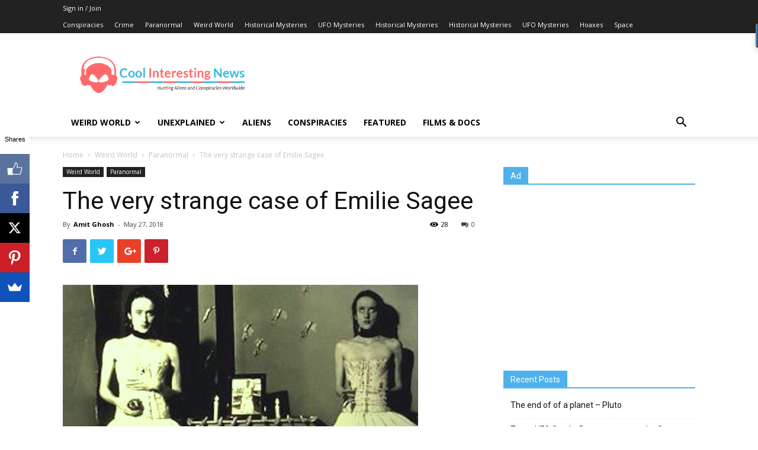

--- FILE ---
content_type: text/html; charset=UTF-8
request_url: https://coolinterestingnews.com/the-very-strange-case-of-emilie-sagee/
body_size: 20631
content:
<!doctype html >
<!--[if IE 8]>    <html class="ie8" lang="en"> <![endif]-->
<!--[if IE 9]>    <html class="ie9" lang="en"> <![endif]-->
<!--[if gt IE 8]><!--> <html lang="en-US"> <!--<![endif]-->
<head>
    <title>The very strange case of Emilie Sagee</title>
    <meta charset="UTF-8" />
    <meta name="viewport" content="width=device-width, initial-scale=1.0">
    <link rel="pingback" href="https://coolinterestingnews.com/xmlrpc.php" />
    <meta name='robots' content='index, follow, max-image-preview:large, max-snippet:-1, max-video-preview:-1' />
	<style>img:is([sizes="auto" i], [sizes^="auto," i]) { contain-intrinsic-size: 3000px 1500px }</style>
	<meta property="og:image" content="https://coolinterestingnews.com/wp-content/uploads/2014/03/20140218-015202.jpg" />
	<!-- This site is optimized with the Yoast SEO plugin v26.2 - https://yoast.com/wordpress/plugins/seo/ -->
	<meta name="description" content="A doppelgänger or doppelganger is a paranormal double of a living person.Emilie Sagee never saw her doppelganger. Everyone else did, though." />
	<link rel="canonical" href="https://coolinterestingnews.com/the-very-strange-case-of-emilie-sagee/" />
	<meta property="og:locale" content="en_US" />
	<meta property="og:type" content="article" />
	<meta property="og:title" content="The very strange case of Emilie Sagee" />
	<meta property="og:description" content="A doppelgänger or doppelganger is a paranormal double of a living person.Emilie Sagee never saw her doppelganger. Everyone else did, though." />
	<meta property="og:url" content="https://coolinterestingnews.com/the-very-strange-case-of-emilie-sagee/" />
	<meta property="og:site_name" content="Cool Interesting News" />
	<meta property="article:publisher" content="https://www.facebook.com/CoolInterestingNews/?fref=ts" />
	<meta property="article:author" content="http://www.facebook.com/cryptodice" />
	<meta property="article:published_time" content="2018-05-27T00:55:24+00:00" />
	<meta property="og:image" content="https://coolinterestingnews.com/wp-content/uploads/2014/03/20140218-015202.jpg" />
	<meta property="og:image:width" content="600" />
	<meta property="og:image:height" content="486" />
	<meta property="og:image:type" content="image/jpeg" />
	<meta name="author" content="Amit Ghosh" />
	<script type="application/ld+json" class="yoast-schema-graph">{"@context":"https://schema.org","@graph":[{"@type":"Article","@id":"https://coolinterestingnews.com/the-very-strange-case-of-emilie-sagee/#article","isPartOf":{"@id":"https://coolinterestingnews.com/the-very-strange-case-of-emilie-sagee/"},"author":{"name":"Amit Ghosh","@id":"https://coolinterestingnews.com/#/schema/person/906398756e3b3de88409923512f9f354"},"headline":"The very strange case of Emilie Sagee","datePublished":"2018-05-27T00:55:24+00:00","mainEntityOfPage":{"@id":"https://coolinterestingnews.com/the-very-strange-case-of-emilie-sagee/"},"wordCount":295,"commentCount":0,"publisher":{"@id":"https://coolinterestingnews.com/#organization"},"image":{"@id":"https://coolinterestingnews.com/the-very-strange-case-of-emilie-sagee/#primaryimage"},"thumbnailUrl":"https://coolinterestingnews.com/wp-content/uploads/2014/03/20140218-015202.jpg","keywords":["amazing double of a living person","double living person","famous double of a living person","mysterious double living person","mysterious living person","mystery in livving person","popular double of a living person","strange double of a living person","unexplained double of a living person"],"articleSection":["Paranormal"],"inLanguage":"en-US","potentialAction":[{"@type":"CommentAction","name":"Comment","target":["https://coolinterestingnews.com/the-very-strange-case-of-emilie-sagee/#respond"]}]},{"@type":"WebPage","@id":"https://coolinterestingnews.com/the-very-strange-case-of-emilie-sagee/","url":"https://coolinterestingnews.com/the-very-strange-case-of-emilie-sagee/","name":"The very strange case of Emilie Sagee","isPartOf":{"@id":"https://coolinterestingnews.com/#website"},"primaryImageOfPage":{"@id":"https://coolinterestingnews.com/the-very-strange-case-of-emilie-sagee/#primaryimage"},"image":{"@id":"https://coolinterestingnews.com/the-very-strange-case-of-emilie-sagee/#primaryimage"},"thumbnailUrl":"https://coolinterestingnews.com/wp-content/uploads/2014/03/20140218-015202.jpg","datePublished":"2018-05-27T00:55:24+00:00","description":"A doppelgänger or doppelganger is a paranormal double of a living person.Emilie Sagee never saw her doppelganger. Everyone else did, though.","breadcrumb":{"@id":"https://coolinterestingnews.com/the-very-strange-case-of-emilie-sagee/#breadcrumb"},"inLanguage":"en-US","potentialAction":[{"@type":"ReadAction","target":["https://coolinterestingnews.com/the-very-strange-case-of-emilie-sagee/"]}]},{"@type":"ImageObject","inLanguage":"en-US","@id":"https://coolinterestingnews.com/the-very-strange-case-of-emilie-sagee/#primaryimage","url":"https://coolinterestingnews.com/wp-content/uploads/2014/03/20140218-015202.jpg","contentUrl":"https://coolinterestingnews.com/wp-content/uploads/2014/03/20140218-015202.jpg","width":600,"height":486},{"@type":"BreadcrumbList","@id":"https://coolinterestingnews.com/the-very-strange-case-of-emilie-sagee/#breadcrumb","itemListElement":[{"@type":"ListItem","position":1,"name":"Home","item":"https://coolinterestingnews.com/"},{"@type":"ListItem","position":2,"name":"The very strange case of Emilie Sagee"}]},{"@type":"WebSite","@id":"https://coolinterestingnews.com/#website","url":"https://coolinterestingnews.com/","name":"Cool Interesting News","description":"Strange - Weird - Ancient - Space","publisher":{"@id":"https://coolinterestingnews.com/#organization"},"potentialAction":[{"@type":"SearchAction","target":{"@type":"EntryPoint","urlTemplate":"https://coolinterestingnews.com/?s={search_term_string}"},"query-input":{"@type":"PropertyValueSpecification","valueRequired":true,"valueName":"search_term_string"}}],"inLanguage":"en-US"},{"@type":"Organization","@id":"https://coolinterestingnews.com/#organization","name":"Cool Interesting News","url":"https://coolinterestingnews.com/","logo":{"@type":"ImageObject","inLanguage":"en-US","@id":"https://coolinterestingnews.com/#/schema/logo/image/","url":"https://coolinterestingnews.com/wp-content/uploads/2015/05/coolinterestingnews.png","contentUrl":"https://coolinterestingnews.com/wp-content/uploads/2015/05/coolinterestingnews.png","width":403,"height":100,"caption":"Cool Interesting News"},"image":{"@id":"https://coolinterestingnews.com/#/schema/logo/image/"},"sameAs":["https://www.facebook.com/CoolInterestingNews/?fref=ts","https://x.com/officialcln","https://www.youtube.com/channel/UCkv6PFTdR-3kmhnYTNe6cfw"]},{"@type":"Person","@id":"https://coolinterestingnews.com/#/schema/person/906398756e3b3de88409923512f9f354","name":"Amit Ghosh","image":{"@type":"ImageObject","inLanguage":"en-US","@id":"https://coolinterestingnews.com/#/schema/person/image/","url":"https://secure.gravatar.com/avatar/5323fa9978bfbb53dd643c52af02a65f7b5fc5687d1b8d193ef22ba60866b462?s=96&d=identicon&r=g","contentUrl":"https://secure.gravatar.com/avatar/5323fa9978bfbb53dd643c52af02a65f7b5fc5687d1b8d193ef22ba60866b462?s=96&d=identicon&r=g","caption":"Amit Ghosh"},"description":"Aloha, I'm Amit Ghosh, a web entrepreneur and avid blogger. Bitten by entrepreneurial bug, I got kicked out from college and ended up being millionaire and running a digital media company named Aeron7 headquartered at Lithuania.","sameAs":["https://coolinterestingnews.com","http://www.facebook.com/cryptodice"],"url":"https://coolinterestingnews.com/author/dexter/"}]}</script>
	<!-- / Yoast SEO plugin. -->


<link rel='dns-prefetch' href='//s0.wp.com' />
<link rel='dns-prefetch' href='//secure.gravatar.com' />
<link rel='dns-prefetch' href='//fonts.googleapis.com' />
<link rel="alternate" type="application/rss+xml" title="Cool Interesting News &raquo; Feed" href="https://coolinterestingnews.com/feed/" />
<link rel="alternate" type="application/rss+xml" title="Cool Interesting News &raquo; Comments Feed" href="https://coolinterestingnews.com/comments/feed/" />
<link rel="alternate" type="application/rss+xml" title="Cool Interesting News &raquo; The very strange case of Emilie Sagee Comments Feed" href="https://coolinterestingnews.com/the-very-strange-case-of-emilie-sagee/feed/" />
		<!-- This site uses the Google Analytics by ExactMetrics plugin v8.9.0 - Using Analytics tracking - https://www.exactmetrics.com/ -->
		<!-- Note: ExactMetrics is not currently configured on this site. The site owner needs to authenticate with Google Analytics in the ExactMetrics settings panel. -->
					<!-- No tracking code set -->
				<!-- / Google Analytics by ExactMetrics -->
		<script type="text/javascript">
/* <![CDATA[ */
window._wpemojiSettings = {"baseUrl":"https:\/\/s.w.org\/images\/core\/emoji\/16.0.1\/72x72\/","ext":".png","svgUrl":"https:\/\/s.w.org\/images\/core\/emoji\/16.0.1\/svg\/","svgExt":".svg","source":{"concatemoji":"https:\/\/coolinterestingnews.com\/wp-includes\/js\/wp-emoji-release.min.js?ver=6.8.3"}};
/*! This file is auto-generated */
!function(s,n){var o,i,e;function c(e){try{var t={supportTests:e,timestamp:(new Date).valueOf()};sessionStorage.setItem(o,JSON.stringify(t))}catch(e){}}function p(e,t,n){e.clearRect(0,0,e.canvas.width,e.canvas.height),e.fillText(t,0,0);var t=new Uint32Array(e.getImageData(0,0,e.canvas.width,e.canvas.height).data),a=(e.clearRect(0,0,e.canvas.width,e.canvas.height),e.fillText(n,0,0),new Uint32Array(e.getImageData(0,0,e.canvas.width,e.canvas.height).data));return t.every(function(e,t){return e===a[t]})}function u(e,t){e.clearRect(0,0,e.canvas.width,e.canvas.height),e.fillText(t,0,0);for(var n=e.getImageData(16,16,1,1),a=0;a<n.data.length;a++)if(0!==n.data[a])return!1;return!0}function f(e,t,n,a){switch(t){case"flag":return n(e,"\ud83c\udff3\ufe0f\u200d\u26a7\ufe0f","\ud83c\udff3\ufe0f\u200b\u26a7\ufe0f")?!1:!n(e,"\ud83c\udde8\ud83c\uddf6","\ud83c\udde8\u200b\ud83c\uddf6")&&!n(e,"\ud83c\udff4\udb40\udc67\udb40\udc62\udb40\udc65\udb40\udc6e\udb40\udc67\udb40\udc7f","\ud83c\udff4\u200b\udb40\udc67\u200b\udb40\udc62\u200b\udb40\udc65\u200b\udb40\udc6e\u200b\udb40\udc67\u200b\udb40\udc7f");case"emoji":return!a(e,"\ud83e\udedf")}return!1}function g(e,t,n,a){var r="undefined"!=typeof WorkerGlobalScope&&self instanceof WorkerGlobalScope?new OffscreenCanvas(300,150):s.createElement("canvas"),o=r.getContext("2d",{willReadFrequently:!0}),i=(o.textBaseline="top",o.font="600 32px Arial",{});return e.forEach(function(e){i[e]=t(o,e,n,a)}),i}function t(e){var t=s.createElement("script");t.src=e,t.defer=!0,s.head.appendChild(t)}"undefined"!=typeof Promise&&(o="wpEmojiSettingsSupports",i=["flag","emoji"],n.supports={everything:!0,everythingExceptFlag:!0},e=new Promise(function(e){s.addEventListener("DOMContentLoaded",e,{once:!0})}),new Promise(function(t){var n=function(){try{var e=JSON.parse(sessionStorage.getItem(o));if("object"==typeof e&&"number"==typeof e.timestamp&&(new Date).valueOf()<e.timestamp+604800&&"object"==typeof e.supportTests)return e.supportTests}catch(e){}return null}();if(!n){if("undefined"!=typeof Worker&&"undefined"!=typeof OffscreenCanvas&&"undefined"!=typeof URL&&URL.createObjectURL&&"undefined"!=typeof Blob)try{var e="postMessage("+g.toString()+"("+[JSON.stringify(i),f.toString(),p.toString(),u.toString()].join(",")+"));",a=new Blob([e],{type:"text/javascript"}),r=new Worker(URL.createObjectURL(a),{name:"wpTestEmojiSupports"});return void(r.onmessage=function(e){c(n=e.data),r.terminate(),t(n)})}catch(e){}c(n=g(i,f,p,u))}t(n)}).then(function(e){for(var t in e)n.supports[t]=e[t],n.supports.everything=n.supports.everything&&n.supports[t],"flag"!==t&&(n.supports.everythingExceptFlag=n.supports.everythingExceptFlag&&n.supports[t]);n.supports.everythingExceptFlag=n.supports.everythingExceptFlag&&!n.supports.flag,n.DOMReady=!1,n.readyCallback=function(){n.DOMReady=!0}}).then(function(){return e}).then(function(){var e;n.supports.everything||(n.readyCallback(),(e=n.source||{}).concatemoji?t(e.concatemoji):e.wpemoji&&e.twemoji&&(t(e.twemoji),t(e.wpemoji)))}))}((window,document),window._wpemojiSettings);
/* ]]> */
</script>

<style id='wp-emoji-styles-inline-css' type='text/css'>

	img.wp-smiley, img.emoji {
		display: inline !important;
		border: none !important;
		box-shadow: none !important;
		height: 1em !important;
		width: 1em !important;
		margin: 0 0.07em !important;
		vertical-align: -0.1em !important;
		background: none !important;
		padding: 0 !important;
	}
</style>
<link rel='stylesheet' id='wp-block-library-css' href='https://coolinterestingnews.com/wp-includes/css/dist/block-library/style.min.css?ver=6.8.3' type='text/css' media='all' />
<style id='classic-theme-styles-inline-css' type='text/css'>
/*! This file is auto-generated */
.wp-block-button__link{color:#fff;background-color:#32373c;border-radius:9999px;box-shadow:none;text-decoration:none;padding:calc(.667em + 2px) calc(1.333em + 2px);font-size:1.125em}.wp-block-file__button{background:#32373c;color:#fff;text-decoration:none}
</style>
<style id='global-styles-inline-css' type='text/css'>
:root{--wp--preset--aspect-ratio--square: 1;--wp--preset--aspect-ratio--4-3: 4/3;--wp--preset--aspect-ratio--3-4: 3/4;--wp--preset--aspect-ratio--3-2: 3/2;--wp--preset--aspect-ratio--2-3: 2/3;--wp--preset--aspect-ratio--16-9: 16/9;--wp--preset--aspect-ratio--9-16: 9/16;--wp--preset--color--black: #000000;--wp--preset--color--cyan-bluish-gray: #abb8c3;--wp--preset--color--white: #ffffff;--wp--preset--color--pale-pink: #f78da7;--wp--preset--color--vivid-red: #cf2e2e;--wp--preset--color--luminous-vivid-orange: #ff6900;--wp--preset--color--luminous-vivid-amber: #fcb900;--wp--preset--color--light-green-cyan: #7bdcb5;--wp--preset--color--vivid-green-cyan: #00d084;--wp--preset--color--pale-cyan-blue: #8ed1fc;--wp--preset--color--vivid-cyan-blue: #0693e3;--wp--preset--color--vivid-purple: #9b51e0;--wp--preset--gradient--vivid-cyan-blue-to-vivid-purple: linear-gradient(135deg,rgba(6,147,227,1) 0%,rgb(155,81,224) 100%);--wp--preset--gradient--light-green-cyan-to-vivid-green-cyan: linear-gradient(135deg,rgb(122,220,180) 0%,rgb(0,208,130) 100%);--wp--preset--gradient--luminous-vivid-amber-to-luminous-vivid-orange: linear-gradient(135deg,rgba(252,185,0,1) 0%,rgba(255,105,0,1) 100%);--wp--preset--gradient--luminous-vivid-orange-to-vivid-red: linear-gradient(135deg,rgba(255,105,0,1) 0%,rgb(207,46,46) 100%);--wp--preset--gradient--very-light-gray-to-cyan-bluish-gray: linear-gradient(135deg,rgb(238,238,238) 0%,rgb(169,184,195) 100%);--wp--preset--gradient--cool-to-warm-spectrum: linear-gradient(135deg,rgb(74,234,220) 0%,rgb(151,120,209) 20%,rgb(207,42,186) 40%,rgb(238,44,130) 60%,rgb(251,105,98) 80%,rgb(254,248,76) 100%);--wp--preset--gradient--blush-light-purple: linear-gradient(135deg,rgb(255,206,236) 0%,rgb(152,150,240) 100%);--wp--preset--gradient--blush-bordeaux: linear-gradient(135deg,rgb(254,205,165) 0%,rgb(254,45,45) 50%,rgb(107,0,62) 100%);--wp--preset--gradient--luminous-dusk: linear-gradient(135deg,rgb(255,203,112) 0%,rgb(199,81,192) 50%,rgb(65,88,208) 100%);--wp--preset--gradient--pale-ocean: linear-gradient(135deg,rgb(255,245,203) 0%,rgb(182,227,212) 50%,rgb(51,167,181) 100%);--wp--preset--gradient--electric-grass: linear-gradient(135deg,rgb(202,248,128) 0%,rgb(113,206,126) 100%);--wp--preset--gradient--midnight: linear-gradient(135deg,rgb(2,3,129) 0%,rgb(40,116,252) 100%);--wp--preset--font-size--small: 13px;--wp--preset--font-size--medium: 20px;--wp--preset--font-size--large: 36px;--wp--preset--font-size--x-large: 42px;--wp--preset--spacing--20: 0.44rem;--wp--preset--spacing--30: 0.67rem;--wp--preset--spacing--40: 1rem;--wp--preset--spacing--50: 1.5rem;--wp--preset--spacing--60: 2.25rem;--wp--preset--spacing--70: 3.38rem;--wp--preset--spacing--80: 5.06rem;--wp--preset--shadow--natural: 6px 6px 9px rgba(0, 0, 0, 0.2);--wp--preset--shadow--deep: 12px 12px 50px rgba(0, 0, 0, 0.4);--wp--preset--shadow--sharp: 6px 6px 0px rgba(0, 0, 0, 0.2);--wp--preset--shadow--outlined: 6px 6px 0px -3px rgba(255, 255, 255, 1), 6px 6px rgba(0, 0, 0, 1);--wp--preset--shadow--crisp: 6px 6px 0px rgba(0, 0, 0, 1);}:where(.is-layout-flex){gap: 0.5em;}:where(.is-layout-grid){gap: 0.5em;}body .is-layout-flex{display: flex;}.is-layout-flex{flex-wrap: wrap;align-items: center;}.is-layout-flex > :is(*, div){margin: 0;}body .is-layout-grid{display: grid;}.is-layout-grid > :is(*, div){margin: 0;}:where(.wp-block-columns.is-layout-flex){gap: 2em;}:where(.wp-block-columns.is-layout-grid){gap: 2em;}:where(.wp-block-post-template.is-layout-flex){gap: 1.25em;}:where(.wp-block-post-template.is-layout-grid){gap: 1.25em;}.has-black-color{color: var(--wp--preset--color--black) !important;}.has-cyan-bluish-gray-color{color: var(--wp--preset--color--cyan-bluish-gray) !important;}.has-white-color{color: var(--wp--preset--color--white) !important;}.has-pale-pink-color{color: var(--wp--preset--color--pale-pink) !important;}.has-vivid-red-color{color: var(--wp--preset--color--vivid-red) !important;}.has-luminous-vivid-orange-color{color: var(--wp--preset--color--luminous-vivid-orange) !important;}.has-luminous-vivid-amber-color{color: var(--wp--preset--color--luminous-vivid-amber) !important;}.has-light-green-cyan-color{color: var(--wp--preset--color--light-green-cyan) !important;}.has-vivid-green-cyan-color{color: var(--wp--preset--color--vivid-green-cyan) !important;}.has-pale-cyan-blue-color{color: var(--wp--preset--color--pale-cyan-blue) !important;}.has-vivid-cyan-blue-color{color: var(--wp--preset--color--vivid-cyan-blue) !important;}.has-vivid-purple-color{color: var(--wp--preset--color--vivid-purple) !important;}.has-black-background-color{background-color: var(--wp--preset--color--black) !important;}.has-cyan-bluish-gray-background-color{background-color: var(--wp--preset--color--cyan-bluish-gray) !important;}.has-white-background-color{background-color: var(--wp--preset--color--white) !important;}.has-pale-pink-background-color{background-color: var(--wp--preset--color--pale-pink) !important;}.has-vivid-red-background-color{background-color: var(--wp--preset--color--vivid-red) !important;}.has-luminous-vivid-orange-background-color{background-color: var(--wp--preset--color--luminous-vivid-orange) !important;}.has-luminous-vivid-amber-background-color{background-color: var(--wp--preset--color--luminous-vivid-amber) !important;}.has-light-green-cyan-background-color{background-color: var(--wp--preset--color--light-green-cyan) !important;}.has-vivid-green-cyan-background-color{background-color: var(--wp--preset--color--vivid-green-cyan) !important;}.has-pale-cyan-blue-background-color{background-color: var(--wp--preset--color--pale-cyan-blue) !important;}.has-vivid-cyan-blue-background-color{background-color: var(--wp--preset--color--vivid-cyan-blue) !important;}.has-vivid-purple-background-color{background-color: var(--wp--preset--color--vivid-purple) !important;}.has-black-border-color{border-color: var(--wp--preset--color--black) !important;}.has-cyan-bluish-gray-border-color{border-color: var(--wp--preset--color--cyan-bluish-gray) !important;}.has-white-border-color{border-color: var(--wp--preset--color--white) !important;}.has-pale-pink-border-color{border-color: var(--wp--preset--color--pale-pink) !important;}.has-vivid-red-border-color{border-color: var(--wp--preset--color--vivid-red) !important;}.has-luminous-vivid-orange-border-color{border-color: var(--wp--preset--color--luminous-vivid-orange) !important;}.has-luminous-vivid-amber-border-color{border-color: var(--wp--preset--color--luminous-vivid-amber) !important;}.has-light-green-cyan-border-color{border-color: var(--wp--preset--color--light-green-cyan) !important;}.has-vivid-green-cyan-border-color{border-color: var(--wp--preset--color--vivid-green-cyan) !important;}.has-pale-cyan-blue-border-color{border-color: var(--wp--preset--color--pale-cyan-blue) !important;}.has-vivid-cyan-blue-border-color{border-color: var(--wp--preset--color--vivid-cyan-blue) !important;}.has-vivid-purple-border-color{border-color: var(--wp--preset--color--vivid-purple) !important;}.has-vivid-cyan-blue-to-vivid-purple-gradient-background{background: var(--wp--preset--gradient--vivid-cyan-blue-to-vivid-purple) !important;}.has-light-green-cyan-to-vivid-green-cyan-gradient-background{background: var(--wp--preset--gradient--light-green-cyan-to-vivid-green-cyan) !important;}.has-luminous-vivid-amber-to-luminous-vivid-orange-gradient-background{background: var(--wp--preset--gradient--luminous-vivid-amber-to-luminous-vivid-orange) !important;}.has-luminous-vivid-orange-to-vivid-red-gradient-background{background: var(--wp--preset--gradient--luminous-vivid-orange-to-vivid-red) !important;}.has-very-light-gray-to-cyan-bluish-gray-gradient-background{background: var(--wp--preset--gradient--very-light-gray-to-cyan-bluish-gray) !important;}.has-cool-to-warm-spectrum-gradient-background{background: var(--wp--preset--gradient--cool-to-warm-spectrum) !important;}.has-blush-light-purple-gradient-background{background: var(--wp--preset--gradient--blush-light-purple) !important;}.has-blush-bordeaux-gradient-background{background: var(--wp--preset--gradient--blush-bordeaux) !important;}.has-luminous-dusk-gradient-background{background: var(--wp--preset--gradient--luminous-dusk) !important;}.has-pale-ocean-gradient-background{background: var(--wp--preset--gradient--pale-ocean) !important;}.has-electric-grass-gradient-background{background: var(--wp--preset--gradient--electric-grass) !important;}.has-midnight-gradient-background{background: var(--wp--preset--gradient--midnight) !important;}.has-small-font-size{font-size: var(--wp--preset--font-size--small) !important;}.has-medium-font-size{font-size: var(--wp--preset--font-size--medium) !important;}.has-large-font-size{font-size: var(--wp--preset--font-size--large) !important;}.has-x-large-font-size{font-size: var(--wp--preset--font-size--x-large) !important;}
:where(.wp-block-post-template.is-layout-flex){gap: 1.25em;}:where(.wp-block-post-template.is-layout-grid){gap: 1.25em;}
:where(.wp-block-columns.is-layout-flex){gap: 2em;}:where(.wp-block-columns.is-layout-grid){gap: 2em;}
:root :where(.wp-block-pullquote){font-size: 1.5em;line-height: 1.6;}
</style>
<link rel='stylesheet' id='dashicons-css' href='https://coolinterestingnews.com/wp-includes/css/dashicons.min.css?ver=6.8.3' type='text/css' media='all' />
<link rel='stylesheet' id='google-fonts-style-css' href='https://fonts.googleapis.com/css?family=Open+Sans%3A300italic%2C400%2C400italic%2C600%2C600italic%2C700%7CRoboto%3A300%2C400%2C400italic%2C500%2C500italic%2C700%2C900&#038;ver=8.8.2' type='text/css' media='all' />
<link rel='stylesheet' id='td-theme-css' href='https://coolinterestingnews.com/wp-content/themes/Newspaper/style.css?ver=8.8.2' type='text/css' media='all' />
<script type="text/javascript" src="https://coolinterestingnews.com/wp-includes/js/jquery/jquery.min.js?ver=3.7.1" id="jquery-core-js"></script>
<script type="text/javascript" src="https://coolinterestingnews.com/wp-includes/js/jquery/jquery-migrate.min.js?ver=3.4.1" id="jquery-migrate-js"></script>
<link rel="https://api.w.org/" href="https://coolinterestingnews.com/wp-json/" /><link rel="alternate" title="JSON" type="application/json" href="https://coolinterestingnews.com/wp-json/wp/v2/posts/6370" /><link rel="EditURI" type="application/rsd+xml" title="RSD" href="https://coolinterestingnews.com/xmlrpc.php?rsd" />
<meta name="generator" content="WordPress 6.8.3" />
<link rel='shortlink' href='https://coolinterestingnews.com/?p=6370' />
<link rel="alternate" title="oEmbed (JSON)" type="application/json+oembed" href="https://coolinterestingnews.com/wp-json/oembed/1.0/embed?url=https%3A%2F%2Fcoolinterestingnews.com%2Fthe-very-strange-case-of-emilie-sagee%2F" />
<link rel="alternate" title="oEmbed (XML)" type="text/xml+oembed" href="https://coolinterestingnews.com/wp-json/oembed/1.0/embed?url=https%3A%2F%2Fcoolinterestingnews.com%2Fthe-very-strange-case-of-emilie-sagee%2F&#038;format=xml" />

<link rel='dns-prefetch' href='//v0.wordpress.com'/>
<!--[if lt IE 9]><script src="https://cdnjs.cloudflare.com/ajax/libs/html5shiv/3.7.3/html5shiv.js"></script><![endif]-->
    
<!-- JS generated by theme -->

<script>
    
    

	    var tdBlocksArray = []; //here we store all the items for the current page

	    //td_block class - each ajax block uses a object of this class for requests
	    function tdBlock() {
		    this.id = '';
		    this.block_type = 1; //block type id (1-234 etc)
		    this.atts = '';
		    this.td_column_number = '';
		    this.td_current_page = 1; //
		    this.post_count = 0; //from wp
		    this.found_posts = 0; //from wp
		    this.max_num_pages = 0; //from wp
		    this.td_filter_value = ''; //current live filter value
		    this.is_ajax_running = false;
		    this.td_user_action = ''; // load more or infinite loader (used by the animation)
		    this.header_color = '';
		    this.ajax_pagination_infinite_stop = ''; //show load more at page x
	    }


        // td_js_generator - mini detector
        (function(){
            var htmlTag = document.getElementsByTagName("html")[0];

	        if ( navigator.userAgent.indexOf("MSIE 10.0") > -1 ) {
                htmlTag.className += ' ie10';
            }

            if ( !!navigator.userAgent.match(/Trident.*rv\:11\./) ) {
                htmlTag.className += ' ie11';
            }

	        if ( navigator.userAgent.indexOf("Edge") > -1 ) {
                htmlTag.className += ' ieEdge';
            }

            if ( /(iPad|iPhone|iPod)/g.test(navigator.userAgent) ) {
                htmlTag.className += ' td-md-is-ios';
            }

            var user_agent = navigator.userAgent.toLowerCase();
            if ( user_agent.indexOf("android") > -1 ) {
                htmlTag.className += ' td-md-is-android';
            }

            if ( -1 !== navigator.userAgent.indexOf('Mac OS X')  ) {
                htmlTag.className += ' td-md-is-os-x';
            }

            if ( /chrom(e|ium)/.test(navigator.userAgent.toLowerCase()) ) {
               htmlTag.className += ' td-md-is-chrome';
            }

            if ( -1 !== navigator.userAgent.indexOf('Firefox') ) {
                htmlTag.className += ' td-md-is-firefox';
            }

            if ( -1 !== navigator.userAgent.indexOf('Safari') && -1 === navigator.userAgent.indexOf('Chrome') ) {
                htmlTag.className += ' td-md-is-safari';
            }

            if( -1 !== navigator.userAgent.indexOf('IEMobile') ){
                htmlTag.className += ' td-md-is-iemobile';
            }

        })();




        var tdLocalCache = {};

        ( function () {
            "use strict";

            tdLocalCache = {
                data: {},
                remove: function (resource_id) {
                    delete tdLocalCache.data[resource_id];
                },
                exist: function (resource_id) {
                    return tdLocalCache.data.hasOwnProperty(resource_id) && tdLocalCache.data[resource_id] !== null;
                },
                get: function (resource_id) {
                    return tdLocalCache.data[resource_id];
                },
                set: function (resource_id, cachedData) {
                    tdLocalCache.remove(resource_id);
                    tdLocalCache.data[resource_id] = cachedData;
                }
            };
        })();

    
    
var tds_login_sing_in_widget="show";
var td_viewport_interval_list=[{"limitBottom":767,"sidebarWidth":228},{"limitBottom":1018,"sidebarWidth":300},{"limitBottom":1140,"sidebarWidth":324}];
var td_animation_stack_effect="type0";
var tds_animation_stack=true;
var td_animation_stack_specific_selectors=".entry-thumb, img";
var td_animation_stack_general_selectors=".td-animation-stack img, .td-animation-stack .entry-thumb, .post img";
var td_ajax_url="https:\/\/coolinterestingnews.com\/wp-admin\/admin-ajax.php?td_theme_name=Newspaper&v=8.8.2";
var td_get_template_directory_uri="https:\/\/coolinterestingnews.com\/wp-content\/themes\/Newspaper";
var tds_snap_menu="";
var tds_logo_on_sticky="";
var tds_header_style="";
var td_please_wait="Please wait...";
var td_email_user_pass_incorrect="User or password incorrect!";
var td_email_user_incorrect="Email or username incorrect!";
var td_email_incorrect="Email incorrect!";
var tds_more_articles_on_post_enable="";
var tds_more_articles_on_post_time_to_wait="";
var tds_more_articles_on_post_pages_distance_from_top=0;
var tds_theme_color_site_wide="#4db2ec";
var tds_smart_sidebar="";
var tdThemeName="Newspaper";
var td_magnific_popup_translation_tPrev="Previous (Left arrow key)";
var td_magnific_popup_translation_tNext="Next (Right arrow key)";
var td_magnific_popup_translation_tCounter="%curr% of %total%";
var td_magnific_popup_translation_ajax_tError="The content from %url% could not be loaded.";
var td_magnific_popup_translation_image_tError="The image #%curr% could not be loaded.";
var tdDateNamesI18n={"month_names":["January","February","March","April","May","June","July","August","September","October","November","December"],"month_names_short":["Jan","Feb","Mar","Apr","May","Jun","Jul","Aug","Sep","Oct","Nov","Dec"],"day_names":["Sunday","Monday","Tuesday","Wednesday","Thursday","Friday","Saturday"],"day_names_short":["Sun","Mon","Tue","Wed","Thu","Fri","Sat"]};
var td_ad_background_click_link="";
var td_ad_background_click_target="";
</script>

<script type="application/ld+json">
                        {
                            "@context": "http://schema.org",
                            "@type": "BreadcrumbList",
                            "itemListElement": [{
                            "@type": "ListItem",
                            "position": 1,
                                "item": {
                                "@type": "WebSite",
                                "@id": "https://coolinterestingnews.com/",
                                "name": "Home"                                               
                            }
                        },{
                            "@type": "ListItem",
                            "position": 2,
                                "item": {
                                "@type": "WebPage",
                                "@id": "https://coolinterestingnews.com/category/weird-world/",
                                "name": "Weird World"
                            }
                        },{
                            "@type": "ListItem",
                            "position": 3,
                                "item": {
                                "@type": "WebPage",
                                "@id": "https://coolinterestingnews.com/category/weird-world/paranormal/",
                                "name": "Paranormal"                                
                            }
                        },{
                            "@type": "ListItem",
                            "position": 4,
                                "item": {
                                "@type": "WebPage",
                                "@id": "https://coolinterestingnews.com/the-very-strange-case-of-emilie-sagee/",
                                "name": "The very strange case of Emilie Sagee"                                
                            }
                        }    ]
                        }
                       </script></head>

<body class="wp-singular post-template-default single single-post postid-6370 single-format-standard wp-theme-Newspaper the-very-strange-case-of-emilie-sagee global-block-template-1 td-animation-stack-type0 td-full-layout" itemscope="itemscope" itemtype="https://schema.org/WebPage">

        <div class="td-scroll-up"><i class="td-icon-menu-up"></i></div>
    
    <div class="td-menu-background"></div>
<div id="td-mobile-nav">
    <div class="td-mobile-container">
        <!-- mobile menu top section -->
        <div class="td-menu-socials-wrap">
            <!-- socials -->
            <div class="td-menu-socials">
                            </div>
            <!-- close button -->
            <div class="td-mobile-close">
                <a href="#"><i class="td-icon-close-mobile"></i></a>
            </div>
        </div>

        <!-- login section -->
                    <div class="td-menu-login-section">
                
    <div class="td-guest-wrap">
        <div class="td-menu-avatar"><div class="td-avatar-container"><img alt='' src='https://secure.gravatar.com/avatar/?s=80&#038;d=identicon&#038;r=g' srcset='https://secure.gravatar.com/avatar/?s=160&#038;d=identicon&#038;r=g 2x' class='avatar avatar-80 photo avatar-default' height='80' width='80' decoding='async'/></div></div>
        <div class="td-menu-login"><a id="login-link-mob">Sign in</a></div>
    </div>
            </div>
        
        <!-- menu section -->
        <div class="td-mobile-content">
            <div class="menu-main-container"><ul id="menu-main" class="td-mobile-main-menu"><li id="menu-item-8161" class="menu-item menu-item-type-post_type menu-item-object-page menu-item-has-children menu-item-first menu-item-8161"><a href="https://coolinterestingnews.com/news/weird-world/">Weird World<i class="td-icon-menu-right td-element-after"></i></a>
<ul class="sub-menu">
	<li id="menu-item-8162" class="menu-item menu-item-type-post_type menu-item-object-page menu-item-8162"><a href="https://coolinterestingnews.com/news/weird-world/archaeology/">Archaeology</a></li>
	<li id="menu-item-8163" class="menu-item menu-item-type-post_type menu-item-object-page menu-item-8163"><a href="https://coolinterestingnews.com/news/weird-world/hoaxes/">Hoaxes</a></li>
	<li id="menu-item-8164" class="menu-item menu-item-type-post_type menu-item-object-page menu-item-8164"><a href="https://coolinterestingnews.com/news/weird-world/mayan-2012/">Mayan 2012</a></li>
	<li id="menu-item-8165" class="menu-item menu-item-type-post_type menu-item-object-page menu-item-8165"><a href="https://coolinterestingnews.com/news/weird-world/paranormal/">Paranormal</a></li>
	<li id="menu-item-8166" class="menu-item menu-item-type-post_type menu-item-object-page menu-item-8166"><a href="https://coolinterestingnews.com/news/weird-world/photo-galleries/">Photo Galleries</a></li>
	<li id="menu-item-8167" class="menu-item menu-item-type-post_type menu-item-object-page menu-item-8167"><a href="https://coolinterestingnews.com/news/weird-world/science/">Science</a></li>
	<li id="menu-item-8168" class="menu-item menu-item-type-post_type menu-item-object-page menu-item-8168"><a href="https://coolinterestingnews.com/news/weird-world/space/">Space</a></li>
	<li id="menu-item-8169" class="menu-item menu-item-type-post_type menu-item-object-page menu-item-8169"><a href="https://coolinterestingnews.com/news/weird-world/strange-places/">Strange Places</a></li>
	<li id="menu-item-8170" class="menu-item menu-item-type-post_type menu-item-object-page menu-item-8170"><a href="https://coolinterestingnews.com/news/weird-world/strange-stories/">Strange Stories</a></li>
	<li id="menu-item-8171" class="menu-item menu-item-type-post_type menu-item-object-page menu-item-8171"><a href="https://coolinterestingnews.com/news/weird-world/the-future/">The Future</a></li>
	<li id="menu-item-8172" class="menu-item menu-item-type-post_type menu-item-object-page menu-item-8172"><a href="https://coolinterestingnews.com/news/weird-world/time-travel/">Time Travel</a></li>
	<li id="menu-item-8173" class="menu-item menu-item-type-post_type menu-item-object-page menu-item-8173"><a href="https://coolinterestingnews.com/news/weird-world/ufo-sighting/">UFO sighting</a></li>
</ul>
</li>
<li id="menu-item-8155" class="menu-item menu-item-type-post_type menu-item-object-page menu-item-has-children menu-item-8155"><a href="https://coolinterestingnews.com/news/unexplained-mysteries/">Unexplained<i class="td-icon-menu-right td-element-after"></i></a>
<ul class="sub-menu">
	<li id="menu-item-8156" class="menu-item menu-item-type-post_type menu-item-object-page menu-item-8156"><a href="https://coolinterestingnews.com/news/unexplained-mysteries/ancient-mysteries/">Ancient Mysteries</a></li>
	<li id="menu-item-8157" class="menu-item menu-item-type-post_type menu-item-object-page menu-item-8157"><a href="https://coolinterestingnews.com/news/unexplained-mysteries/crime-mysteries/">Crime Mysteries</a></li>
	<li id="menu-item-8158" class="menu-item menu-item-type-post_type menu-item-object-page menu-item-8158"><a href="https://coolinterestingnews.com/news/unexplained-mysteries/historical-mysteries/">Historical Mysteries</a></li>
	<li id="menu-item-8159" class="menu-item menu-item-type-post_type menu-item-object-page menu-item-8159"><a href="https://coolinterestingnews.com/news/unexplained-mysteries/modern-mysteries/">Modern Mysteries</a></li>
	<li id="menu-item-8160" class="menu-item menu-item-type-post_type menu-item-object-page menu-item-8160"><a href="https://coolinterestingnews.com/news/unexplained-mysteries/ufo-mysteries/">UFO Mysteries</a></li>
</ul>
</li>
<li id="menu-item-8151" class="menu-item menu-item-type-post_type menu-item-object-page menu-item-8151"><a href="https://coolinterestingnews.com/news/aliens/">Aliens</a></li>
<li id="menu-item-8152" class="menu-item menu-item-type-post_type menu-item-object-page menu-item-8152"><a href="https://coolinterestingnews.com/news/conspiracies/">Conspiracies</a></li>
<li id="menu-item-8153" class="menu-item menu-item-type-post_type menu-item-object-page menu-item-8153"><a href="https://coolinterestingnews.com/news/featured/">Featured</a></li>
<li id="menu-item-8154" class="menu-item menu-item-type-post_type menu-item-object-page menu-item-8154"><a href="https://coolinterestingnews.com/news/films-docs/">Films &#038; Docs</a></li>
</ul></div>        </div>
    </div>

    <!-- register/login section -->
            <div id="login-form-mobile" class="td-register-section">
            
            <div id="td-login-mob" class="td-login-animation td-login-hide-mob">
            	<!-- close button -->
	            <div class="td-login-close">
	                <a href="#" class="td-back-button"><i class="td-icon-read-down"></i></a>
	                <div class="td-login-title">Sign in</div>
	                <!-- close button -->
		            <div class="td-mobile-close">
		                <a href="#"><i class="td-icon-close-mobile"></i></a>
		            </div>
	            </div>
	            <div class="td-login-form-wrap">
	                <div class="td-login-panel-title"><span>Welcome!</span>Log into your account</div>
	                <div class="td_display_err"></div>
	                <div class="td-login-inputs"><input class="td-login-input" type="text" name="login_email" id="login_email-mob" value="" required><label>your username</label></div>
	                <div class="td-login-inputs"><input class="td-login-input" type="password" name="login_pass" id="login_pass-mob" value="" required><label>your password</label></div>
	                <input type="button" name="login_button" id="login_button-mob" class="td-login-button" value="LOG IN">
	                <div class="td-login-info-text">
	                <a href="#" id="forgot-pass-link-mob">Forgot your password?</a>
	                </div>
	                
	                
	                
                </div>
            </div>

            
            
            
            
            <div id="td-forgot-pass-mob" class="td-login-animation td-login-hide-mob">
                <!-- close button -->
	            <div class="td-forgot-pass-close">
	                <a href="#" class="td-back-button"><i class="td-icon-read-down"></i></a>
	                <div class="td-login-title">Password recovery</div>
	            </div>
	            <div class="td-login-form-wrap">
	                <div class="td-login-panel-title">Recover your password</div>
	                <div class="td_display_err"></div>
	                <div class="td-login-inputs"><input class="td-login-input" type="text" name="forgot_email" id="forgot_email-mob" value="" required><label>your email</label></div>
	                <input type="button" name="forgot_button" id="forgot_button-mob" class="td-login-button" value="Send My Pass">
                </div>
            </div>
        </div>
    </div>    <div class="td-search-background"></div>
<div class="td-search-wrap-mob">
	<div class="td-drop-down-search" aria-labelledby="td-header-search-button">
		<form method="get" class="td-search-form" action="https://coolinterestingnews.com/">
			<!-- close button -->
			<div class="td-search-close">
				<a href="#"><i class="td-icon-close-mobile"></i></a>
			</div>
			<div role="search" class="td-search-input">
				<span>Search</span>
				<input id="td-header-search-mob" type="text" value="" name="s" autocomplete="off" />
			</div>
		</form>
		<div id="td-aj-search-mob"></div>
	</div>
</div>    
    
    <div id="td-outer-wrap" class="td-theme-wrap">
    
        <!--
Header style 1
-->


<div class="td-header-wrap td-header-style-1 ">
    
    <div class="td-header-top-menu-full td-container-wrap ">
        <div class="td-container td-header-row td-header-top-menu">
            
    <div class="top-bar-style-1">
        
<div class="td-header-sp-top-menu">


	<ul class="top-header-menu td_ul_login"><li class="menu-item"><a class="td-login-modal-js menu-item" href="#login-form" data-effect="mpf-td-login-effect">Sign in / Join</a><span class="td-sp-ico-login td_sp_login_ico_style"></span></li></ul><div class="menu-top-container"><ul id="menu-top-header" class="top-header-menu"><li id="menu-item-20711" class="menu-item menu-item-type-taxonomy menu-item-object-category menu-item-first td-menu-item td-normal-menu menu-item-20711"><a href="https://coolinterestingnews.com/category/conspiracies/">Conspiracies</a></li>
<li id="menu-item-20705" class="menu-item menu-item-type-taxonomy menu-item-object-category td-menu-item td-normal-menu menu-item-20705"><a href="https://coolinterestingnews.com/category/unexplained/crime-mysteries/">Crime</a></li>
<li id="menu-item-20710" class="menu-item menu-item-type-taxonomy menu-item-object-category current-post-ancestor current-menu-parent current-post-parent td-menu-item td-normal-menu menu-item-20710"><a href="https://coolinterestingnews.com/category/weird-world/paranormal/">Paranormal</a></li>
<li id="menu-item-20708" class="menu-item menu-item-type-taxonomy menu-item-object-category current-post-ancestor td-menu-item td-normal-menu menu-item-20708"><a href="https://coolinterestingnews.com/category/weird-world/">Weird World</a></li>
<li id="menu-item-20713" class="menu-item menu-item-type-taxonomy menu-item-object-category td-menu-item td-normal-menu menu-item-20713"><a href="https://coolinterestingnews.com/category/unexplained/historical-mysteries/">Historical Mysteries</a></li>
<li id="menu-item-20714" class="menu-item menu-item-type-taxonomy menu-item-object-category td-menu-item td-normal-menu menu-item-20714"><a href="https://coolinterestingnews.com/category/unexplained/ufo-mysteries/">UFO Mysteries</a></li>
<li id="menu-item-20712" class="menu-item menu-item-type-taxonomy menu-item-object-category td-menu-item td-normal-menu menu-item-20712"><a href="https://coolinterestingnews.com/category/unexplained/historical-mysteries/">Historical Mysteries</a></li>
<li id="menu-item-20715" class="menu-item menu-item-type-taxonomy menu-item-object-category td-menu-item td-normal-menu menu-item-20715"><a href="https://coolinterestingnews.com/category/unexplained/historical-mysteries/">Historical Mysteries</a></li>
<li id="menu-item-20716" class="menu-item menu-item-type-taxonomy menu-item-object-category td-menu-item td-normal-menu menu-item-20716"><a href="https://coolinterestingnews.com/category/unexplained/ufo-mysteries/">UFO Mysteries</a></li>
<li id="menu-item-20717" class="menu-item menu-item-type-taxonomy menu-item-object-category td-menu-item td-normal-menu menu-item-20717"><a href="https://coolinterestingnews.com/category/weird-world/hoaxes/">Hoaxes</a></li>
<li id="menu-item-20718" class="menu-item menu-item-type-taxonomy menu-item-object-category td-menu-item td-normal-menu menu-item-20718"><a href="https://coolinterestingnews.com/category/weird-world/space-cis-lists/">Space</a></li>
</ul></div></div>
        <div class="td-header-sp-top-widget">
    
    
            </div>    </div>

<!-- LOGIN MODAL -->

                <div  id="login-form" class="white-popup-block mfp-hide mfp-with-anim">
                    <div class="td-login-wrap">
                        <a href="#" class="td-back-button"><i class="td-icon-modal-back"></i></a>
                        <div id="td-login-div" class="td-login-form-div td-display-block">
                            <div class="td-login-panel-title">Sign in</div>
                            <div class="td-login-panel-descr">Welcome! Log into your account</div>
                            <div class="td_display_err"></div>
                            <div class="td-login-inputs"><input class="td-login-input" type="text" name="login_email" id="login_email" value="" required><label>your username</label></div>
	                        <div class="td-login-inputs"><input class="td-login-input" type="password" name="login_pass" id="login_pass" value="" required><label>your password</label></div>
                            <input type="button" name="login_button" id="login_button" class="wpb_button btn td-login-button" value="Login">
                            <div class="td-login-info-text"><a href="#" id="forgot-pass-link">Forgot your password? Get help</a></div>
                            
                            
                            
                            
                        </div>

                        

                         <div id="td-forgot-pass-div" class="td-login-form-div td-display-none">
                            <div class="td-login-panel-title">Password recovery</div>
                            <div class="td-login-panel-descr">Recover your password</div>
                            <div class="td_display_err"></div>
                            <div class="td-login-inputs"><input class="td-login-input" type="text" name="forgot_email" id="forgot_email" value="" required><label>your email</label></div>
                            <input type="button" name="forgot_button" id="forgot_button" class="wpb_button btn td-login-button" value="Send My Password">
                            <div class="td-login-info-text">A password will be e-mailed to you.</div>
                        </div>
                        
                        
                    </div>
                </div>
                        </div>
    </div>

    <div class="td-banner-wrap-full td-logo-wrap-full td-container-wrap ">
        <div class="td-container td-header-row td-header-header">
            <div class="td-header-sp-logo">
                        <a class="td-main-logo" href="https://coolinterestingnews.com/">
            <img class="td-retina-data" data-retina="https://www.coolinterestingnews.com/wp-content/uploads/2015/05/coolinterestingnews.png" src="https://www.coolinterestingnews.com/wp-content/uploads/2015/05/coolinterestingnews.png" alt=""/>
            <span class="td-visual-hidden">Cool Interesting News</span>
        </a>
                </div>
                            <div class="td-header-sp-recs">
                    <div class="td-header-rec-wrap">
    
 <!-- A generated by theme --> 

<script async src="//pagead2.googlesyndication.com/pagead/js/adsbygoogle.js"></script><div class="td-g-rec td-g-rec-id-header td_uid_1_690a4b57675d6_rand td_block_template_1 ">
<script type="text/javascript">
var td_screen_width = window.innerWidth;

                    if ( td_screen_width >= 1140 ) {
                        /* large monitors */
                        document.write('<ins class="adsbygoogle" style="display:inline-block;width:728px;height:90px" data-ad-client="ca-pub-2613807471741983" data-ad-slot="7264616756"></ins>');
                        (adsbygoogle = window.adsbygoogle || []).push({});
                    }
            
	                    if ( td_screen_width >= 1019  && td_screen_width < 1140 ) {
	                        /* landscape tablets */
                        document.write('<ins class="adsbygoogle" style="display:inline-block;width:468px;height:60px" data-ad-client="ca-pub-2613807471741983" data-ad-slot="7264616756"></ins>');
	                        (adsbygoogle = window.adsbygoogle || []).push({});
	                    }
	                
                    if ( td_screen_width >= 768  && td_screen_width < 1019 ) {
                        /* portrait tablets */
                        document.write('<ins class="adsbygoogle" style="display:inline-block;width:468px;height:60px" data-ad-client="ca-pub-2613807471741983" data-ad-slot="7264616756"></ins>');
                        (adsbygoogle = window.adsbygoogle || []).push({});
                    }
                
                    if ( td_screen_width < 768 ) {
                        /* Phones */
                        document.write('<ins class="adsbygoogle" style="display:inline-block;width:320px;height:50px" data-ad-client="ca-pub-2613807471741983" data-ad-slot="7264616756"></ins>');
                        (adsbygoogle = window.adsbygoogle || []).push({});
                    }
                </script>
</div>

 <!-- end A --> 


</div>                </div>
                    </div>
    </div>

    <div class="td-header-menu-wrap-full td-container-wrap ">
        
        <div class="td-header-menu-wrap td-header-gradient ">
            <div class="td-container td-header-row td-header-main-menu">
                <div id="td-header-menu" role="navigation">
    <div id="td-top-mobile-toggle"><a href="#"><i class="td-icon-font td-icon-mobile"></i></a></div>
    <div class="td-main-menu-logo td-logo-in-header">
                <a class="td-main-logo" href="https://coolinterestingnews.com/">
            <img class="td-retina-data" data-retina="https://www.coolinterestingnews.com/wp-content/uploads/2015/05/coolinterestingnews.png" src="https://www.coolinterestingnews.com/wp-content/uploads/2015/05/coolinterestingnews.png" alt=""/>
        </a>
        </div>
    <div class="menu-main-container"><ul id="menu-main-1" class="sf-menu"><li class="menu-item menu-item-type-post_type menu-item-object-page menu-item-has-children menu-item-first td-menu-item td-normal-menu menu-item-8161"><a href="https://coolinterestingnews.com/news/weird-world/">Weird World</a>
<ul class="sub-menu">
	<li class="menu-item menu-item-type-post_type menu-item-object-page td-menu-item td-normal-menu menu-item-8162"><a href="https://coolinterestingnews.com/news/weird-world/archaeology/">Archaeology</a></li>
	<li class="menu-item menu-item-type-post_type menu-item-object-page td-menu-item td-normal-menu menu-item-8163"><a href="https://coolinterestingnews.com/news/weird-world/hoaxes/">Hoaxes</a></li>
	<li class="menu-item menu-item-type-post_type menu-item-object-page td-menu-item td-normal-menu menu-item-8164"><a href="https://coolinterestingnews.com/news/weird-world/mayan-2012/">Mayan 2012</a></li>
	<li class="menu-item menu-item-type-post_type menu-item-object-page td-menu-item td-normal-menu menu-item-8165"><a href="https://coolinterestingnews.com/news/weird-world/paranormal/">Paranormal</a></li>
	<li class="menu-item menu-item-type-post_type menu-item-object-page td-menu-item td-normal-menu menu-item-8166"><a href="https://coolinterestingnews.com/news/weird-world/photo-galleries/">Photo Galleries</a></li>
	<li class="menu-item menu-item-type-post_type menu-item-object-page td-menu-item td-normal-menu menu-item-8167"><a href="https://coolinterestingnews.com/news/weird-world/science/">Science</a></li>
	<li class="menu-item menu-item-type-post_type menu-item-object-page td-menu-item td-normal-menu menu-item-8168"><a href="https://coolinterestingnews.com/news/weird-world/space/">Space</a></li>
	<li class="menu-item menu-item-type-post_type menu-item-object-page td-menu-item td-normal-menu menu-item-8169"><a href="https://coolinterestingnews.com/news/weird-world/strange-places/">Strange Places</a></li>
	<li class="menu-item menu-item-type-post_type menu-item-object-page td-menu-item td-normal-menu menu-item-8170"><a href="https://coolinterestingnews.com/news/weird-world/strange-stories/">Strange Stories</a></li>
	<li class="menu-item menu-item-type-post_type menu-item-object-page td-menu-item td-normal-menu menu-item-8171"><a href="https://coolinterestingnews.com/news/weird-world/the-future/">The Future</a></li>
	<li class="menu-item menu-item-type-post_type menu-item-object-page td-menu-item td-normal-menu menu-item-8172"><a href="https://coolinterestingnews.com/news/weird-world/time-travel/">Time Travel</a></li>
	<li class="menu-item menu-item-type-post_type menu-item-object-page td-menu-item td-normal-menu menu-item-8173"><a href="https://coolinterestingnews.com/news/weird-world/ufo-sighting/">UFO sighting</a></li>
</ul>
</li>
<li class="menu-item menu-item-type-post_type menu-item-object-page menu-item-has-children td-menu-item td-normal-menu menu-item-8155"><a href="https://coolinterestingnews.com/news/unexplained-mysteries/">Unexplained</a>
<ul class="sub-menu">
	<li class="menu-item menu-item-type-post_type menu-item-object-page td-menu-item td-normal-menu menu-item-8156"><a href="https://coolinterestingnews.com/news/unexplained-mysteries/ancient-mysteries/">Ancient Mysteries</a></li>
	<li class="menu-item menu-item-type-post_type menu-item-object-page td-menu-item td-normal-menu menu-item-8157"><a href="https://coolinterestingnews.com/news/unexplained-mysteries/crime-mysteries/">Crime Mysteries</a></li>
	<li class="menu-item menu-item-type-post_type menu-item-object-page td-menu-item td-normal-menu menu-item-8158"><a href="https://coolinterestingnews.com/news/unexplained-mysteries/historical-mysteries/">Historical Mysteries</a></li>
	<li class="menu-item menu-item-type-post_type menu-item-object-page td-menu-item td-normal-menu menu-item-8159"><a href="https://coolinterestingnews.com/news/unexplained-mysteries/modern-mysteries/">Modern Mysteries</a></li>
	<li class="menu-item menu-item-type-post_type menu-item-object-page td-menu-item td-normal-menu menu-item-8160"><a href="https://coolinterestingnews.com/news/unexplained-mysteries/ufo-mysteries/">UFO Mysteries</a></li>
</ul>
</li>
<li class="menu-item menu-item-type-post_type menu-item-object-page td-menu-item td-normal-menu menu-item-8151"><a href="https://coolinterestingnews.com/news/aliens/">Aliens</a></li>
<li class="menu-item menu-item-type-post_type menu-item-object-page td-menu-item td-normal-menu menu-item-8152"><a href="https://coolinterestingnews.com/news/conspiracies/">Conspiracies</a></li>
<li class="menu-item menu-item-type-post_type menu-item-object-page td-menu-item td-normal-menu menu-item-8153"><a href="https://coolinterestingnews.com/news/featured/">Featured</a></li>
<li class="menu-item menu-item-type-post_type menu-item-object-page td-menu-item td-normal-menu menu-item-8154"><a href="https://coolinterestingnews.com/news/films-docs/">Films &#038; Docs</a></li>
</ul></div></div>


    <div class="header-search-wrap">
        <div class="td-search-btns-wrap">
            <a id="td-header-search-button" href="#" role="button" class="dropdown-toggle " data-toggle="dropdown"><i class="td-icon-search"></i></a>
            <a id="td-header-search-button-mob" href="#" role="button" class="dropdown-toggle " data-toggle="dropdown"><i class="td-icon-search"></i></a>
        </div>

        <div class="td-drop-down-search" aria-labelledby="td-header-search-button">
            <form method="get" class="td-search-form" action="https://coolinterestingnews.com/">
                <div role="search" class="td-head-form-search-wrap">
                    <input id="td-header-search" type="text" value="" name="s" autocomplete="off" /><input class="wpb_button wpb_btn-inverse btn" type="submit" id="td-header-search-top" value="Search" />
                </div>
            </form>
            <div id="td-aj-search"></div>
        </div>
    </div>
            </div>
        </div>
    </div>

</div><div class="td-main-content-wrap td-container-wrap">

    <div class="td-container td-post-template-default ">
        <div class="td-crumb-container"><div class="entry-crumbs"><span><a title="" class="entry-crumb" href="https://coolinterestingnews.com/">Home</a></span> <i class="td-icon-right td-bread-sep"></i> <span><a title="View all posts in Weird World" class="entry-crumb" href="https://coolinterestingnews.com/category/weird-world/">Weird World</a></span> <i class="td-icon-right td-bread-sep"></i> <span><a title="View all posts in Paranormal" class="entry-crumb" href="https://coolinterestingnews.com/category/weird-world/paranormal/">Paranormal</a></span> <i class="td-icon-right td-bread-sep td-bred-no-url-last"></i> <span class="td-bred-no-url-last">The very strange case of Emilie Sagee</span></div></div>

        <div class="td-pb-row">
                                    <div class="td-pb-span8 td-main-content" role="main">
                            <div class="td-ss-main-content">
                                
    <article id="post-6370" class="post-6370 post type-post status-publish format-standard has-post-thumbnail hentry category-paranormal tag-amazing-double-of-a-living-person tag-double-living-person tag-famous-double-of-a-living-person tag-mysterious-double-living-person tag-mysterious-living-person tag-mystery-in-livving-person tag-popular-double-of-a-living-person tag-strange-double-of-a-living-person tag-unexplained-double-of-a-living-person" itemscope itemtype="https://schema.org/Article">
        <div class="td-post-header">

            <ul class="td-category"><li class="entry-category"><a  href="https://coolinterestingnews.com/category/weird-world/">Weird World</a></li><li class="entry-category"><a  href="https://coolinterestingnews.com/category/weird-world/paranormal/">Paranormal</a></li></ul>
            <header class="td-post-title">
                <h1 class="entry-title">The very strange case of Emilie Sagee</h1>

                

                <div class="td-module-meta-info">
                    <div class="td-post-author-name"><div class="td-author-by">By</div> <a href="https://coolinterestingnews.com/author/dexter/">Amit Ghosh</a><div class="td-author-line"> - </div> </div>                    <span class="td-post-date"><time class="entry-date updated td-module-date" datetime="2018-05-27T00:55:24+00:00" >May 27, 2018</time></span>                    <div class="td-post-comments"><a href="https://coolinterestingnews.com/the-very-strange-case-of-emilie-sagee/#respond"><i class="td-icon-comments"></i>0</a></div>                    <div class="td-post-views"><i class="td-icon-views"></i><span class="td-nr-views-6370">28</span></div>                </div>

            </header>

        </div>

        <div class="td-post-sharing-top"><div id="td_social_sharing_article_top" class="td-post-sharing td-ps-bg td-ps-notext td-post-sharing-style1 "><div class="td-post-sharing-visible"><a class="td-social-sharing-button td-social-sharing-button-js td-social-network td-social-facebook" href="https://www.facebook.com/sharer.php?u=https%3A%2F%2Fcoolinterestingnews.com%2Fthe-very-strange-case-of-emilie-sagee%2F">
                                        <div class="td-social-but-icon"><i class="td-icon-facebook"></i></div>
                                        <div class="td-social-but-text">Facebook</div>
                                    </a><a class="td-social-sharing-button td-social-sharing-button-js td-social-network td-social-twitter" href="https://twitter.com/intent/tweet?text=The+very+strange+case+of+Emilie+Sagee&url=https%3A%2F%2Fcoolinterestingnews.com%2Fthe-very-strange-case-of-emilie-sagee%2F&via=Cool+Interesting+News">
                                        <div class="td-social-but-icon"><i class="td-icon-twitter"></i></div>
                                        <div class="td-social-but-text">Twitter</div>
                                    </a><a class="td-social-sharing-button td-social-sharing-button-js td-social-network td-social-googleplus" href="https://plus.google.com/share?url=https://coolinterestingnews.com/the-very-strange-case-of-emilie-sagee/">
                                        <div class="td-social-but-icon"><i class="td-icon-googleplus"></i></div>
                                        <div class="td-social-but-text">Google+</div>
                                    </a><a class="td-social-sharing-button td-social-sharing-button-js td-social-network td-social-pinterest" href="https://pinterest.com/pin/create/button/?url=https://coolinterestingnews.com/the-very-strange-case-of-emilie-sagee/&amp;media=https://coolinterestingnews.com/wp-content/uploads/2014/03/20140218-015202.jpg&description=A doppelgänger or doppelganger is a paranormal double of a living person.Emilie Sagee never saw her doppelganger. Everyone else did, though.">
                                        <div class="td-social-but-icon"><i class="td-icon-pinterest"></i></div>
                                        <div class="td-social-but-text">Pinterest</div>
                                    </a><a class="td-social-sharing-button td-social-sharing-button-js td-social-network td-social-whatsapp" href="whatsapp://send?text=The very strange case of Emilie Sagee %0A%0A https://coolinterestingnews.com/the-very-strange-case-of-emilie-sagee/">
                                        <div class="td-social-but-icon"><i class="td-icon-whatsapp"></i></div>
                                        <div class="td-social-but-text">WhatsApp</div>
                                    </a></div><div class="td-social-sharing-hidden"><ul class="td-pulldown-filter-list"></ul><a class="td-social-sharing-button td-social-handler td-social-expand-tabs" href="#" data-block-uid="td_social_sharing_article_top">
                                    <div class="td-social-but-icon"><i class="td-icon-plus td-social-expand-tabs-icon"></i></div>
                                </a></div></div></div>

        <div class="td-post-content">

        <div class="td-post-featured-image"><a href="https://coolinterestingnews.com/wp-content/uploads/2014/03/20140218-015202.jpg" data-caption=""><img width="600" height="486" class="entry-thumb td-modal-image" src="https://coolinterestingnews.com/wp-content/uploads/2014/03/20140218-015202.jpg" srcset="https://coolinterestingnews.com/wp-content/uploads/2014/03/20140218-015202.jpg 600w, https://coolinterestingnews.com/wp-content/uploads/2014/03/20140218-015202-300x243.jpg 300w, https://coolinterestingnews.com/wp-content/uploads/2014/03/20140218-015202-120x97.jpg 120w, https://coolinterestingnews.com/wp-content/uploads/2014/03/20140218-015202-280x226.jpg 280w, https://coolinterestingnews.com/wp-content/uploads/2014/03/20140218-015202-430x348.jpg 430w" sizes="(max-width: 600px) 100vw, 600px" alt="" title="20140218-015202"/></a></div>
        <!--CusAdsVi1--><p><img fetchpriority="high" decoding="async" class="aligncenter" src="https://coolinterestingnews.com/wp-content/uploads/2014/03/20140218-015202.jpg" alt="Emilie Sagee" width="600" height="486" /></p>
<h2>A doppelgänger or doppelganger is a paranormal double of a living person</h2>
<p>Emilie Sagee never saw her doppelganger. Everyone else did, though.</p>
<p>Sagee worked in an exclusive girls’ school. She was a very good teacher, but for some reason she kept moving from one job to another. In 16 years, she had changed positions an impressive 19 times. In 1845, the school found out why. Sagee was allegedly the center of some very strange doppelganger activity. Her spectral twin was first seen during a class, as 13 students witnessed the doppelganger standing by Sagee’s side and mirroring her movements.</p>
<!-- Quick Adsense WordPress Plugin: http://quickadsense.com/ -->
<div style="float: none; margin:10px 0 10px 0; text-align:center;">
<script async src="//pagead2.googlesyndication.com/pagead/js/adsbygoogle.js"></script>
<!-- CLN  plugin middle -->
<ins class="adsbygoogle"
     style="display:block"
     data-ad-client="ca-pub-2613807471741983"
     data-ad-slot="5787883558"
     data-ad-format="auto"></ins>
<script>
(adsbygoogle = window.adsbygoogle || []).push({});
</script>
</div>

<p>Next, it stood behind her as she ate, pantomiming her movements. Sagee herself was completely oblivious to the apparition, despite the fact that everyone else could see it clearly. However, she did become strangely groggy and powerless during the times the doppelganger manifested, and the wraith was often seen doing things Sagee later said she had been thinking about at the moment, suggesting that she may have had some subliminal control over it.</p>
<p>Soon, the doppelganger ventured beyond Sagee’s immediate vicinity. At first, it appeared to a classroom full of students, sitting calmly in the teacher’s chair while Sagee herself was outside, working in the garden. The few people who dared to approach the doppelganger found they could pass through it, yet it had a texture that reminded them of thick fabric. Time went by and the apparition became a permanent fixture of the school’s life, freaking people out on a regular basis. The girls’ concerned parents started removing their children from the school.</p>
<p>Although Sagee was a model employee on all non-paranormal accounts, the headmistress had no option but to fire her and her ghostly double.</p>
<p>&nbsp;</p>

<div style="font-size: 0px; height: 0px; line-height: 0px; margin: 0; padding: 0; clear: both;"></div><p id="bte_opp"><small>Originally posted 2014-02-18 00:55:24. Republished by  <a href="http://www.blogtrafficexchange.com/old-post-promoter/">Blog Post Promoter</a></small></p>        </div>


        <footer>
                        
            <div class="td-post-source-tags">
                                <ul class="td-tags td-post-small-box clearfix"><li><span>TAGS</span></li><li><a href="https://coolinterestingnews.com/tag/amazing-double-of-a-living-person/">amazing double of a living person</a></li><li><a href="https://coolinterestingnews.com/tag/double-living-person/">double living person</a></li><li><a href="https://coolinterestingnews.com/tag/famous-double-of-a-living-person/">famous double of a living person</a></li><li><a href="https://coolinterestingnews.com/tag/mysterious-double-living-person/">mysterious double living person</a></li><li><a href="https://coolinterestingnews.com/tag/mysterious-living-person/">mysterious living person</a></li><li><a href="https://coolinterestingnews.com/tag/mystery-in-livving-person/">mystery in livving person</a></li><li><a href="https://coolinterestingnews.com/tag/popular-double-of-a-living-person/">popular double of a living person</a></li><li><a href="https://coolinterestingnews.com/tag/strange-double-of-a-living-person/">strange double of a living person</a></li><li><a href="https://coolinterestingnews.com/tag/unexplained-double-of-a-living-person/">unexplained double of a living person</a></li></ul>            </div>

            <div class="td-post-sharing-bottom"><div class="td-post-sharing-classic"><iframe frameBorder="0" src="https://www.facebook.com/plugins/like.php?href=https://coolinterestingnews.com/the-very-strange-case-of-emilie-sagee/&amp;layout=button_count&amp;show_faces=false&amp;width=105&amp;action=like&amp;colorscheme=light&amp;height=21" style="border:none; overflow:hidden; width:105px; height:21px; background-color:transparent;"></iframe></div><div id="td_social_sharing_article_bottom" class="td-post-sharing td-ps-bg td-ps-notext td-post-sharing-style1 "><div class="td-post-sharing-visible"><a class="td-social-sharing-button td-social-sharing-button-js td-social-network td-social-facebook" href="https://www.facebook.com/sharer.php?u=https%3A%2F%2Fcoolinterestingnews.com%2Fthe-very-strange-case-of-emilie-sagee%2F">
                                        <div class="td-social-but-icon"><i class="td-icon-facebook"></i></div>
                                        <div class="td-social-but-text">Facebook</div>
                                    </a><a class="td-social-sharing-button td-social-sharing-button-js td-social-network td-social-twitter" href="https://twitter.com/intent/tweet?text=The+very+strange+case+of+Emilie+Sagee&url=https%3A%2F%2Fcoolinterestingnews.com%2Fthe-very-strange-case-of-emilie-sagee%2F&via=Cool+Interesting+News">
                                        <div class="td-social-but-icon"><i class="td-icon-twitter"></i></div>
                                        <div class="td-social-but-text">Twitter</div>
                                    </a><a class="td-social-sharing-button td-social-sharing-button-js td-social-network td-social-googleplus" href="https://plus.google.com/share?url=https://coolinterestingnews.com/the-very-strange-case-of-emilie-sagee/">
                                        <div class="td-social-but-icon"><i class="td-icon-googleplus"></i></div>
                                        <div class="td-social-but-text">Google+</div>
                                    </a><a class="td-social-sharing-button td-social-sharing-button-js td-social-network td-social-pinterest" href="https://pinterest.com/pin/create/button/?url=https://coolinterestingnews.com/the-very-strange-case-of-emilie-sagee/&amp;media=https://coolinterestingnews.com/wp-content/uploads/2014/03/20140218-015202.jpg&description=A doppelgänger or doppelganger is a paranormal double of a living person.Emilie Sagee never saw her doppelganger. Everyone else did, though.">
                                        <div class="td-social-but-icon"><i class="td-icon-pinterest"></i></div>
                                        <div class="td-social-but-text">Pinterest</div>
                                    </a><a class="td-social-sharing-button td-social-sharing-button-js td-social-network td-social-whatsapp" href="whatsapp://send?text=The very strange case of Emilie Sagee %0A%0A https://coolinterestingnews.com/the-very-strange-case-of-emilie-sagee/">
                                        <div class="td-social-but-icon"><i class="td-icon-whatsapp"></i></div>
                                        <div class="td-social-but-text">WhatsApp</div>
                                    </a></div><div class="td-social-sharing-hidden"><ul class="td-pulldown-filter-list"></ul><a class="td-social-sharing-button td-social-handler td-social-expand-tabs" href="#" data-block-uid="td_social_sharing_article_bottom">
                                    <div class="td-social-but-icon"><i class="td-icon-plus td-social-expand-tabs-icon"></i></div>
                                </a></div></div></div>            <div class="td-block-row td-post-next-prev"><div class="td-block-span6 td-post-prev-post"><div class="td-post-next-prev-content"><span>Previous article</span><a href="https://coolinterestingnews.com/hart-island-the-most-haunted-island/">Hart Island &#8211; The Most Haunted Island!</a></div></div><div class="td-next-prev-separator"></div><div class="td-block-span6 td-post-next-post"><div class="td-post-next-prev-content"><span>Next article</span><a href="https://coolinterestingnews.com/russians-make-major-ufo-disclosure-statement-aliens-are-real/">Russians Make Major UFO Disclosure Statement, Aliens Are Real</a></div></div></div>            <div class="author-box-wrap"><a href="https://coolinterestingnews.com/author/dexter/"><img alt='' src='https://secure.gravatar.com/avatar/5323fa9978bfbb53dd643c52af02a65f7b5fc5687d1b8d193ef22ba60866b462?s=96&#038;d=identicon&#038;r=g' srcset='https://secure.gravatar.com/avatar/5323fa9978bfbb53dd643c52af02a65f7b5fc5687d1b8d193ef22ba60866b462?s=192&#038;d=identicon&#038;r=g 2x' class='avatar avatar-96 photo' height='96' width='96' decoding='async'/></a><div class="desc"><div class="td-author-name vcard author"><span class="fn"><a href="https://coolinterestingnews.com/author/dexter/">Amit Ghosh</a></span></div><div class="td-author-url"><a href="https://coolinterestingnews.com">https://coolinterestingnews.com</a></div><div class="td-author-description">Aloha, I'm Amit Ghosh, a web entrepreneur and avid blogger. Bitten by entrepreneurial bug, I got kicked out from college and ended up being millionaire and running a digital media company named Aeron7 headquartered at Lithuania.</div><div class="td-author-social">
        <span class="td-social-icon-wrap">
            <a target="_blank" href="https://www.facebook.com/cryptodice" title="Facebook">
                <i class="td-icon-font td-icon-facebook"></i>
            </a>
        </span>
        <span class="td-social-icon-wrap">
            <a target="_blank" href="#" title="Flickr">
                <i class="td-icon-font td-icon-flickr"></i>
            </a>
        </span></div><div class="clearfix"></div></div></div>	        <span class="td-page-meta" itemprop="author" itemscope itemtype="https://schema.org/Person"><meta itemprop="name" content="Amit Ghosh"></span><meta itemprop="datePublished" content="2018-05-27T00:55:24+00:00"><meta itemprop="dateModified" content="2016-02-25T15:10:43+00:00"><meta itemscope itemprop="mainEntityOfPage" itemType="https://schema.org/WebPage" itemid="https://coolinterestingnews.com/the-very-strange-case-of-emilie-sagee/"/><span class="td-page-meta" itemprop="publisher" itemscope itemtype="https://schema.org/Organization"><span class="td-page-meta" itemprop="logo" itemscope itemtype="https://schema.org/ImageObject"><meta itemprop="url" content="https://www.coolinterestingnews.com/wp-content/uploads/2015/05/coolinterestingnews.png"></span><meta itemprop="name" content="Cool Interesting News"></span><meta itemprop="headline " content="The very strange case of Emilie Sagee"><span class="td-page-meta" itemprop="image" itemscope itemtype="https://schema.org/ImageObject"><meta itemprop="url" content="https://coolinterestingnews.com/wp-content/uploads/2014/03/20140218-015202.jpg"><meta itemprop="width" content="600"><meta itemprop="height" content="486"></span>        </footer>

    </article> <!-- /.post -->

    <div class="td_block_wrap td_block_related_posts td_uid_3_690a4b576d794_rand td_with_ajax_pagination td-pb-border-top td_block_template_1"  data-td-block-uid="td_uid_3_690a4b576d794" ><script>var block_td_uid_3_690a4b576d794 = new tdBlock();
block_td_uid_3_690a4b576d794.id = "td_uid_3_690a4b576d794";
block_td_uid_3_690a4b576d794.atts = '{"limit":3,"ajax_pagination":"next_prev","live_filter":"cur_post_same_categories","td_ajax_filter_type":"td_custom_related","class":"td_uid_3_690a4b576d794_rand","td_column_number":3,"live_filter_cur_post_id":6370,"live_filter_cur_post_author":"1","block_template_id":"","header_color":"","ajax_pagination_infinite_stop":"","offset":"","td_ajax_preloading":"","td_filter_default_txt":"","td_ajax_filter_ids":"","el_class":"","color_preset":"","border_top":"","css":"","tdc_css":"","tdc_css_class":"td_uid_3_690a4b576d794_rand","tdc_css_class_style":"td_uid_3_690a4b576d794_rand_style"}';
block_td_uid_3_690a4b576d794.td_column_number = "3";
block_td_uid_3_690a4b576d794.block_type = "td_block_related_posts";
block_td_uid_3_690a4b576d794.post_count = "3";
block_td_uid_3_690a4b576d794.found_posts = "73";
block_td_uid_3_690a4b576d794.header_color = "";
block_td_uid_3_690a4b576d794.ajax_pagination_infinite_stop = "";
block_td_uid_3_690a4b576d794.max_num_pages = "25";
tdBlocksArray.push(block_td_uid_3_690a4b576d794);
</script><h4 class="td-related-title td-block-title"><a id="td_uid_4_690a4b576f190" class="td-related-left td-cur-simple-item" data-td_filter_value="" data-td_block_id="td_uid_3_690a4b576d794" href="#">RELATED ARTICLES</a><a id="td_uid_5_690a4b576f195" class="td-related-right" data-td_filter_value="td_related_more_from_author" data-td_block_id="td_uid_3_690a4b576d794" href="#">MORE FROM AUTHOR</a></h4><div id=td_uid_3_690a4b576d794 class="td_block_inner">

	<div class="td-related-row">

	<div class="td-related-span4">

        <div class="td_module_related_posts td-animation-stack td_mod_related_posts">
            <div class="td-module-image">
                <div class="td-module-thumb"><a href="https://coolinterestingnews.com/the-ghost-of-lord-combermere/" rel="bookmark" class="td-image-wrap" title="The Ghost Of Lord Combermere"><img width="210" height="150" class="entry-thumb" src="https://coolinterestingnews.com/wp-content/uploads/2012/08/lord-combermere-new.jpg" srcset="https://coolinterestingnews.com/wp-content/uploads/2012/08/lord-combermere-new.jpg 500w, https://coolinterestingnews.com/wp-content/uploads/2012/08/lord-combermere-new-343x245.jpg 343w" sizes="(max-width: 210px) 100vw, 210px" alt="" title="The Ghost Of Lord Combermere"/></a></div>                            </div>
            <div class="item-details">
                <h3 class="entry-title td-module-title"><a href="https://coolinterestingnews.com/the-ghost-of-lord-combermere/" rel="bookmark" title="The Ghost Of Lord Combermere">The Ghost Of Lord Combermere</a></h3>            </div>
        </div>
        
	</div> <!-- ./td-related-span4 -->

	<div class="td-related-span4">

        <div class="td_module_related_posts td-animation-stack td_mod_related_posts">
            <div class="td-module-image">
                <div class="td-module-thumb"><a href="https://coolinterestingnews.com/guesthouse/" rel="bookmark" class="td-image-wrap" title="Photograph: &#8216;ghost of former guesthouse worker&#8217;"><img width="218" height="136" class="entry-thumb" src="https://coolinterestingnews.com/wp-content/uploads/2012/02/ghost-ringed_21.jpg" srcset="https://coolinterestingnews.com/wp-content/uploads/2012/02/ghost-ringed_21.jpg 620w, https://coolinterestingnews.com/wp-content/uploads/2012/02/ghost-ringed_21-300x188.jpg 300w" sizes="(max-width: 218px) 100vw, 218px" alt="" title="Photograph: &#8216;ghost of former guesthouse worker&#8217;"/></a></div>                            </div>
            <div class="item-details">
                <h3 class="entry-title td-module-title"><a href="https://coolinterestingnews.com/guesthouse/" rel="bookmark" title="Photograph: &#8216;ghost of former guesthouse worker&#8217;">Photograph: &#8216;ghost of former guesthouse worker&#8217;</a></h3>            </div>
        </div>
        
	</div> <!-- ./td-related-span4 -->

	<div class="td-related-span4">

        <div class="td_module_related_posts td-animation-stack td_mod_related_posts">
            <div class="td-module-image">
                <div class="td-module-thumb"><a href="https://coolinterestingnews.com/ghostly-apparitions-in-delhi-mutiny-house/" rel="bookmark" class="td-image-wrap" title="Ghostly apparitions in Delhi Mutiny House"><img width="143" height="150" class="entry-thumb" src="https://coolinterestingnews.com/wp-content/uploads/2015/08/mutinyhouse.png" srcset="https://coolinterestingnews.com/wp-content/uploads/2015/08/mutinyhouse.png 266w, https://coolinterestingnews.com/wp-content/uploads/2015/08/mutinyhouse-233x245.png 233w" sizes="(max-width: 143px) 100vw, 143px" alt="" title="Ghostly apparitions in Delhi Mutiny House"/></a></div>                            </div>
            <div class="item-details">
                <h3 class="entry-title td-module-title"><a href="https://coolinterestingnews.com/ghostly-apparitions-in-delhi-mutiny-house/" rel="bookmark" title="Ghostly apparitions in Delhi Mutiny House">Ghostly apparitions in Delhi Mutiny House</a></h3>            </div>
        </div>
        
	</div> <!-- ./td-related-span4 --></div><!--./row-fluid--></div><div class="td-next-prev-wrap"><a href="#" class="td-ajax-prev-page ajax-page-disabled" id="prev-page-td_uid_3_690a4b576d794" data-td_block_id="td_uid_3_690a4b576d794"><i class="td-icon-font td-icon-menu-left"></i></a><a href="#"  class="td-ajax-next-page" id="next-page-td_uid_3_690a4b576d794" data-td_block_id="td_uid_3_690a4b576d794"><i class="td-icon-font td-icon-menu-right"></i></a></div></div> <!-- ./block -->

<div id="disqus_thread"></div>
                            </div>
                        </div>
                        <div class="td-pb-span4 td-main-sidebar" role="complementary">
                            <div class="td-ss-main-sidebar">
                                <aside class="widget_text td_block_template_1 widget widget_custom_html"><h4 class="block-title"><span>Ad</span></h4><div class="textwidget custom-html-widget"><script async src="//pagead2.googlesyndication.com/pagead/js/adsbygoogle.js"></script>
<!-- CLN  plugin middle -->
<ins class="adsbygoogle"
     style="display:block"
     data-ad-client="ca-pub-2613807471741983"
     data-ad-slot="5787883558"
     data-ad-format="auto"></ins>
<script>
(adsbygoogle = window.adsbygoogle || []).push({});
</script></div></aside>
		<aside class="td_block_template_1 widget widget_recent_entries">
		<h4 class="block-title"><span>Recent Posts</span></h4>
		<ul>
											<li>
					<a href="https://coolinterestingnews.com/the-end-of-of-a-planet-pluto/">The end of of a planet &#8211; Pluto</a>
									</li>
											<li>
					<a href="https://coolinterestingnews.com/texas-ufo-crash-documentary-on-the-greatest-ufo-mystery-in-history/">Texas UFO Crash : Documentary on the Greatest UFO Mystery in History</a>
									</li>
											<li>
					<a href="https://coolinterestingnews.com/asteroid-could-have-sent-life-to-mars/">Asteroid &#8216;could have sent life to Mars&#8217;</a>
									</li>
											<li>
					<a href="https://coolinterestingnews.com/5most-famous-people-who-believe-in-extraterrestrials/">5 Most Famous People Who Believe in Extraterrestrials</a>
									</li>
											<li>
					<a href="https://coolinterestingnews.com/cu-chi-vietnam-war-tunnels/">Cu Chi Vietnam War Tunnels</a>
									</li>
					</ul>

		</aside><div class="td_block_wrap td_block_1 td_block_widget td_uid_6_690a4b5772eb6_rand td-pb-border-top td_block_template_1 td-column-1"  data-td-block-uid="td_uid_6_690a4b5772eb6" ><script>var block_td_uid_6_690a4b5772eb6 = new tdBlock();
block_td_uid_6_690a4b5772eb6.id = "td_uid_6_690a4b5772eb6";
block_td_uid_6_690a4b5772eb6.atts = '{"custom_title":"","custom_url":"","block_template_id":"","header_color":"#","header_text_color":"#","m4_tl":"","m4_el":"","m6_tl":"","limit":"5","offset":"","el_class":"","post_ids":"","category_id":"","category_ids":"","tag_slug":"","autors_id":"","installed_post_types":"","sort":"","td_ajax_filter_type":"","td_ajax_filter_ids":"","td_filter_default_txt":"All","td_ajax_preloading":"","ajax_pagination":"","ajax_pagination_infinite_stop":"","class":"td_block_widget td_uid_6_690a4b5772eb6_rand","separator":"","f_header_font_header":"","f_header_font_title":"Block header","f_header_font_settings":"","f_header_font_family":"","f_header_font_size":"","f_header_font_line_height":"","f_header_font_style":"","f_header_font_weight":"","f_header_font_transform":"","f_header_font_spacing":"","f_header_":"","f_ajax_font_title":"Ajax categories","f_ajax_font_settings":"","f_ajax_font_family":"","f_ajax_font_size":"","f_ajax_font_line_height":"","f_ajax_font_style":"","f_ajax_font_weight":"","f_ajax_font_transform":"","f_ajax_font_spacing":"","f_ajax_":"","f_more_font_title":"Load more button","f_more_font_settings":"","f_more_font_family":"","f_more_font_size":"","f_more_font_line_height":"","f_more_font_style":"","f_more_font_weight":"","f_more_font_transform":"","f_more_font_spacing":"","f_more_":"","m4f_title_font_header":"","m4f_title_font_title":"Article title","m4f_title_font_settings":"","m4f_title_font_family":"","m4f_title_font_size":"","m4f_title_font_line_height":"","m4f_title_font_style":"","m4f_title_font_weight":"","m4f_title_font_transform":"","m4f_title_font_spacing":"","m4f_title_":"","m4f_cat_font_title":"Article category tag","m4f_cat_font_settings":"","m4f_cat_font_family":"","m4f_cat_font_size":"","m4f_cat_font_line_height":"","m4f_cat_font_style":"","m4f_cat_font_weight":"","m4f_cat_font_transform":"","m4f_cat_font_spacing":"","m4f_cat_":"","m4f_meta_font_title":"Article meta info","m4f_meta_font_settings":"","m4f_meta_font_family":"","m4f_meta_font_size":"","m4f_meta_font_line_height":"","m4f_meta_font_style":"","m4f_meta_font_weight":"","m4f_meta_font_transform":"","m4f_meta_font_spacing":"","m4f_meta_":"","m4f_ex_font_title":"Article excerpt","m4f_ex_font_settings":"","m4f_ex_font_family":"","m4f_ex_font_size":"","m4f_ex_font_line_height":"","m4f_ex_font_style":"","m4f_ex_font_weight":"","m4f_ex_font_transform":"","m4f_ex_font_spacing":"","m4f_ex_":"","m6f_title_font_header":"","m6f_title_font_title":"Article title","m6f_title_font_settings":"","m6f_title_font_family":"","m6f_title_font_size":"","m6f_title_font_line_height":"","m6f_title_font_style":"","m6f_title_font_weight":"","m6f_title_font_transform":"","m6f_title_font_spacing":"","m6f_title_":"","m6f_cat_font_title":"Article category tag","m6f_cat_font_settings":"","m6f_cat_font_family":"","m6f_cat_font_size":"","m6f_cat_font_line_height":"","m6f_cat_font_style":"","m6f_cat_font_weight":"","m6f_cat_font_transform":"","m6f_cat_font_spacing":"","m6f_cat_":"","m6f_meta_font_title":"Article meta info","m6f_meta_font_settings":"","m6f_meta_font_family":"","m6f_meta_font_size":"","m6f_meta_font_line_height":"","m6f_meta_font_style":"","m6f_meta_font_weight":"","m6f_meta_font_transform":"","m6f_meta_font_spacing":"","m6f_meta_":"","css":"","tdc_css":"","td_column_number":1,"color_preset":"","border_top":"","tdc_css_class":"td_uid_6_690a4b5772eb6_rand","tdc_css_class_style":"td_uid_6_690a4b5772eb6_rand_style"}';
block_td_uid_6_690a4b5772eb6.td_column_number = "1";
block_td_uid_6_690a4b5772eb6.block_type = "td_block_1";
block_td_uid_6_690a4b5772eb6.post_count = "5";
block_td_uid_6_690a4b5772eb6.found_posts = "1835";
block_td_uid_6_690a4b5772eb6.header_color = "#";
block_td_uid_6_690a4b5772eb6.ajax_pagination_infinite_stop = "";
block_td_uid_6_690a4b5772eb6.max_num_pages = "367";
tdBlocksArray.push(block_td_uid_6_690a4b5772eb6);
</script><div class="td-block-title-wrap"></div><div id=td_uid_6_690a4b5772eb6 class="td_block_inner">

	<div class="td-block-span12">

        <div class="td_module_4 td_module_wrap td-animation-stack">
            <div class="td-module-image">
                <div class="td-module-thumb"><a href="https://coolinterestingnews.com/the-end-of-of-a-planet-pluto/" rel="bookmark" class="td-image-wrap" title="The end of of a planet &#8211; Pluto"><img width="324" height="182" class="entry-thumb" src="https://coolinterestingnews.com/wp-content/uploads/2013/05/20130515-0145522.jpg" srcset="https://coolinterestingnews.com/wp-content/uploads/2013/05/20130515-0145522.jpg 624w, https://coolinterestingnews.com/wp-content/uploads/2013/05/20130515-0145522-420x236.jpg 420w" sizes="(max-width: 324px) 100vw, 324px" alt="" title="The end of of a planet &#8211; Pluto"/></a></div>                            </div>

            <h3 class="entry-title td-module-title"><a href="https://coolinterestingnews.com/the-end-of-of-a-planet-pluto/" rel="bookmark" title="The end of of a planet &#8211; Pluto">The end of of a planet &#8211; Pluto</a></h3>
            <div class="td-module-meta-info">
                <span class="td-post-author-name"><a href="https://coolinterestingnews.com/author/dexter/">Amit Ghosh</a> <span>-</span> </span>                <span class="td-post-date"><time class="entry-date updated td-module-date" datetime="2018-06-13T23:49:01+00:00" >June 13, 2018</time></span>                <div class="td-module-comments"><a href="https://coolinterestingnews.com/the-end-of-of-a-planet-pluto/#respond">0</a></div>            </div>

            <div class="td-excerpt">
                

Pluto has gone!

Pluto is six billion km from the Sun - that&#039;s 40 times the Earth&#039;s distance from the Sun. It took until 1930...            </div>

            
        </div>

        
	</div> <!-- ./td-block-span12 -->

	<div class="td-block-span12">

        <div class="td_module_6 td_module_wrap td-animation-stack">

        <div class="td-module-thumb"><a href="https://coolinterestingnews.com/texas-ufo-crash-documentary-on-the-greatest-ufo-mystery-in-history/" rel="bookmark" class="td-image-wrap" title="Texas UFO Crash : Documentary on the Greatest UFO Mystery in History"><img width="94" height="70" class="entry-thumb" src="https://coolinterestingnews.com/wp-content/uploads/2013/10/ufo_files_-_britain_s_x-files.png" srcset="https://coolinterestingnews.com/wp-content/uploads/2013/10/ufo_files_-_britain_s_x-files.png 621w, https://coolinterestingnews.com/wp-content/uploads/2013/10/ufo_files_-_britain_s_x-files-328x245.png 328w" sizes="(max-width: 94px) 100vw, 94px" alt="" title="Texas UFO Crash : Documentary on the Greatest UFO Mystery in History"/></a></div>
        <div class="item-details">
            <h3 class="entry-title td-module-title"><a href="https://coolinterestingnews.com/texas-ufo-crash-documentary-on-the-greatest-ufo-mystery-in-history/" rel="bookmark" title="Texas UFO Crash : Documentary on the Greatest UFO Mystery in History">Texas UFO Crash : Documentary on the Greatest UFO Mystery in...</a></h3>            <div class="td-module-meta-info">
                                                <span class="td-post-date"><time class="entry-date updated td-module-date" datetime="2018-06-13T21:19:00+00:00" >June 13, 2018</time></span>                            </div>
        </div>

        </div>

        
	</div> <!-- ./td-block-span12 -->

	<div class="td-block-span12">

        <div class="td_module_6 td_module_wrap td-animation-stack">

        <div class="td-module-thumb"><a href="https://coolinterestingnews.com/asteroid-could-have-sent-life-to-mars/" rel="bookmark" class="td-image-wrap" title="Asteroid &#8216;could have sent life to Mars&#8217;"><img width="100" height="68" class="entry-thumb" src="https://coolinterestingnews.com/wp-content/uploads/2013/12/20131211-1825031.jpg" srcset="https://coolinterestingnews.com/wp-content/uploads/2013/12/20131211-1825031.jpg 620w, https://coolinterestingnews.com/wp-content/uploads/2013/12/20131211-1825031-359x245.jpg 359w" sizes="(max-width: 100px) 100vw, 100px" alt="" title="Asteroid &#8216;could have sent life to Mars&#8217;"/></a></div>
        <div class="item-details">
            <h3 class="entry-title td-module-title"><a href="https://coolinterestingnews.com/asteroid-could-have-sent-life-to-mars/" rel="bookmark" title="Asteroid &#8216;could have sent life to Mars&#8217;">Asteroid &#8216;could have sent life to Mars&#8217;</a></h3>            <div class="td-module-meta-info">
                                                <span class="td-post-date"><time class="entry-date updated td-module-date" datetime="2018-06-13T20:09:00+00:00" >June 13, 2018</time></span>                            </div>
        </div>

        </div>

        
	</div> <!-- ./td-block-span12 -->

	<div class="td-block-span12">

        <div class="td_module_6 td_module_wrap td-animation-stack">

        <div class="td-module-thumb"><a href="https://coolinterestingnews.com/5most-famous-people-who-believe-in-extraterrestrials/" rel="bookmark" class="td-image-wrap" title="5 Most Famous People Who Believe in Extraterrestrials"><img width="84" height="70" class="entry-thumb" src="https://coolinterestingnews.com/wp-content/uploads/2013/10/bushjralien1.jpg" srcset="https://coolinterestingnews.com/wp-content/uploads/2013/10/bushjralien1.jpg 500w, https://coolinterestingnews.com/wp-content/uploads/2013/10/bushjralien1-294x245.jpg 294w" sizes="(max-width: 84px) 100vw, 84px" alt="" title="5 Most Famous People Who Believe in Extraterrestrials"/></a></div>
        <div class="item-details">
            <h3 class="entry-title td-module-title"><a href="https://coolinterestingnews.com/5most-famous-people-who-believe-in-extraterrestrials/" rel="bookmark" title="5 Most Famous People Who Believe in Extraterrestrials">5 Most Famous People Who Believe in Extraterrestrials</a></h3>            <div class="td-module-meta-info">
                                                <span class="td-post-date"><time class="entry-date updated td-module-date" datetime="2018-06-13T19:36:32+00:00" >June 13, 2018</time></span>                            </div>
        </div>

        </div>

        
	</div> <!-- ./td-block-span12 -->

	<div class="td-block-span12">

        <div class="td_module_6 td_module_wrap td-animation-stack">

        <div class="td-module-thumb"><a href="https://coolinterestingnews.com/cu-chi-vietnam-war-tunnels/" rel="bookmark" class="td-image-wrap" title="Cu Chi Vietnam War Tunnels"><img width="55" height="70" class="entry-thumb" src="https://coolinterestingnews.com/wp-content/uploads/2013/08/tunnels-cu-chi-vietnam1.jpg" srcset="https://coolinterestingnews.com/wp-content/uploads/2013/08/tunnels-cu-chi-vietnam1.jpg 468w, https://coolinterestingnews.com/wp-content/uploads/2013/08/tunnels-cu-chi-vietnam1-191x245.jpg 191w" sizes="(max-width: 55px) 100vw, 55px" alt="" title="Cu Chi Vietnam War Tunnels"/></a></div>
        <div class="item-details">
            <h3 class="entry-title td-module-title"><a href="https://coolinterestingnews.com/cu-chi-vietnam-war-tunnels/" rel="bookmark" title="Cu Chi Vietnam War Tunnels">Cu Chi Vietnam War Tunnels</a></h3>            <div class="td-module-meta-info">
                                                <span class="td-post-date"><time class="entry-date updated td-module-date" datetime="2018-06-13T17:50:52+00:00" >June 13, 2018</time></span>                            </div>
        </div>

        </div>

        
	</div> <!-- ./td-block-span12 --></div></div> <!-- ./block -->                            </div>
                        </div>
                            </div> <!-- /.td-pb-row -->
    </div> <!-- /.td-container -->
</div> <!-- /.td-main-content-wrap -->

<!-- Instagram -->




	<!-- Footer -->
	<div class="td-footer-wrapper td-container-wrap ">
    <div class="td-container">

	    <div class="td-pb-row">
		    <div class="td-pb-span12">
			    		    </div>
	    </div>

        <div class="td-pb-row">

            <div class="td-pb-span4">
                <div class="td_block_wrap td_block_7 td_uid_8_690a4b577888f_rand td-pb-border-top td_block_template_1 td-column-1 td_block_padding"  data-td-block-uid="td_uid_8_690a4b577888f" ><script>var block_td_uid_8_690a4b577888f = new tdBlock();
block_td_uid_8_690a4b577888f.id = "td_uid_8_690a4b577888f";
block_td_uid_8_690a4b577888f.atts = '{"custom_title":"EDITOR PICKS","limit":3,"sort":"featured","separator":"","custom_url":"","block_template_id":"","m6_tl":"","post_ids":"","category_id":"","category_ids":"","tag_slug":"","autors_id":"","installed_post_types":"","offset":"","el_class":"","td_ajax_filter_type":"","td_ajax_filter_ids":"","td_filter_default_txt":"All","td_ajax_preloading":"","f_header_font_header":"","f_header_font_title":"Block header","f_header_font_settings":"","f_header_font_family":"","f_header_font_size":"","f_header_font_line_height":"","f_header_font_style":"","f_header_font_weight":"","f_header_font_transform":"","f_header_font_spacing":"","f_header_":"","f_ajax_font_title":"Ajax categories","f_ajax_font_settings":"","f_ajax_font_family":"","f_ajax_font_size":"","f_ajax_font_line_height":"","f_ajax_font_style":"","f_ajax_font_weight":"","f_ajax_font_transform":"","f_ajax_font_spacing":"","f_ajax_":"","f_more_font_title":"Load more button","f_more_font_settings":"","f_more_font_family":"","f_more_font_size":"","f_more_font_line_height":"","f_more_font_style":"","f_more_font_weight":"","f_more_font_transform":"","f_more_font_spacing":"","f_more_":"","m6f_title_font_header":"","m6f_title_font_title":"Article title","m6f_title_font_settings":"","m6f_title_font_family":"","m6f_title_font_size":"","m6f_title_font_line_height":"","m6f_title_font_style":"","m6f_title_font_weight":"","m6f_title_font_transform":"","m6f_title_font_spacing":"","m6f_title_":"","m6f_cat_font_title":"Article category tag","m6f_cat_font_settings":"","m6f_cat_font_family":"","m6f_cat_font_size":"","m6f_cat_font_line_height":"","m6f_cat_font_style":"","m6f_cat_font_weight":"","m6f_cat_font_transform":"","m6f_cat_font_spacing":"","m6f_cat_":"","m6f_meta_font_title":"Article meta info","m6f_meta_font_settings":"","m6f_meta_font_family":"","m6f_meta_font_size":"","m6f_meta_font_line_height":"","m6f_meta_font_style":"","m6f_meta_font_weight":"","m6f_meta_font_transform":"","m6f_meta_font_spacing":"","m6f_meta_":"","ajax_pagination":"","ajax_pagination_infinite_stop":"","css":"","tdc_css":"","td_column_number":1,"header_color":"","color_preset":"","border_top":"","class":"td_uid_8_690a4b577888f_rand","tdc_css_class":"td_uid_8_690a4b577888f_rand","tdc_css_class_style":"td_uid_8_690a4b577888f_rand_style"}';
block_td_uid_8_690a4b577888f.td_column_number = "1";
block_td_uid_8_690a4b577888f.block_type = "td_block_7";
block_td_uid_8_690a4b577888f.post_count = "3";
block_td_uid_8_690a4b577888f.found_posts = "39";
block_td_uid_8_690a4b577888f.header_color = "";
block_td_uid_8_690a4b577888f.ajax_pagination_infinite_stop = "";
block_td_uid_8_690a4b577888f.max_num_pages = "13";
tdBlocksArray.push(block_td_uid_8_690a4b577888f);
</script><div class="td-block-title-wrap"><h4 class="block-title td-block-title"><span class="td-pulldown-size">EDITOR PICKS</span></h4></div><div id=td_uid_8_690a4b577888f class="td_block_inner">

	<div class="td-block-span12">

        <div class="td_module_6 td_module_wrap td-animation-stack">

        <div class="td-module-thumb"><a href="https://coolinterestingnews.com/5most-famous-people-who-believe-in-extraterrestrials/" rel="bookmark" class="td-image-wrap" title="5 Most Famous People Who Believe in Extraterrestrials"><img width="84" height="70" class="entry-thumb" src="https://coolinterestingnews.com/wp-content/uploads/2013/10/bushjralien1.jpg" srcset="https://coolinterestingnews.com/wp-content/uploads/2013/10/bushjralien1.jpg 500w, https://coolinterestingnews.com/wp-content/uploads/2013/10/bushjralien1-294x245.jpg 294w" sizes="(max-width: 84px) 100vw, 84px" alt="" title="5 Most Famous People Who Believe in Extraterrestrials"/></a></div>
        <div class="item-details">
            <h3 class="entry-title td-module-title"><a href="https://coolinterestingnews.com/5most-famous-people-who-believe-in-extraterrestrials/" rel="bookmark" title="5 Most Famous People Who Believe in Extraterrestrials">5 Most Famous People Who Believe in Extraterrestrials</a></h3>            <div class="td-module-meta-info">
                                                <span class="td-post-date"><time class="entry-date updated td-module-date" datetime="2018-06-13T19:36:32+00:00" >June 13, 2018</time></span>                            </div>
        </div>

        </div>

        
	</div> <!-- ./td-block-span12 -->

	<div class="td-block-span12">

        <div class="td_module_6 td_module_wrap td-animation-stack">

        <div class="td-module-thumb"><a href="https://coolinterestingnews.com/the-worlds-most-mysterious-places/" rel="bookmark" class="td-image-wrap" title="Interesting places of the world"><img width="100" height="67" class="entry-thumb" src="https://coolinterestingnews.com/wp-content/uploads/2014/03/20140313-000735.jpg" srcset="https://coolinterestingnews.com/wp-content/uploads/2014/03/20140313-000735.jpg 600w, https://coolinterestingnews.com/wp-content/uploads/2014/03/20140313-000735-300x200.jpg 300w, https://coolinterestingnews.com/wp-content/uploads/2014/03/20140313-000735-120x80.jpg 120w, https://coolinterestingnews.com/wp-content/uploads/2014/03/20140313-000735-280x186.jpg 280w, https://coolinterestingnews.com/wp-content/uploads/2014/03/20140313-000735-430x286.jpg 430w" sizes="(max-width: 100px) 100vw, 100px" alt="" title="Interesting places of the world"/></a></div>
        <div class="item-details">
            <h3 class="entry-title td-module-title"><a href="https://coolinterestingnews.com/the-worlds-most-mysterious-places/" rel="bookmark" title="Interesting places of the world">Interesting places of the world</a></h3>            <div class="td-module-meta-info">
                                                <span class="td-post-date"><time class="entry-date updated td-module-date" datetime="2018-06-04T23:12:42+00:00" >June 4, 2018</time></span>                            </div>
        </div>

        </div>

        
	</div> <!-- ./td-block-span12 -->

	<div class="td-block-span12">

        <div class="td_module_6 td_module_wrap td-animation-stack">

        <div class="td-module-thumb"><a href="https://coolinterestingnews.com/lost-treasure-red-jack-gang-outlaw-loot/" rel="bookmark" class="td-image-wrap" title="Lost Treasure – Red Jack Gang Outlaw Loot"><img width="100" height="56" class="entry-thumb" src="https://coolinterestingnews.com/wp-content/uploads/2016/08/g.jpeg" srcset="https://coolinterestingnews.com/wp-content/uploads/2016/08/g.jpeg 656w, https://coolinterestingnews.com/wp-content/uploads/2016/08/g-420x236.jpeg 420w" sizes="(max-width: 100px) 100vw, 100px" alt="" title="Lost Treasure – Red Jack Gang Outlaw Loot"/></a></div>
        <div class="item-details">
            <h3 class="entry-title td-module-title"><a href="https://coolinterestingnews.com/lost-treasure-red-jack-gang-outlaw-loot/" rel="bookmark" title="Lost Treasure – Red Jack Gang Outlaw Loot">Lost Treasure – Red Jack Gang Outlaw Loot</a></h3>            <div class="td-module-meta-info">
                                                <span class="td-post-date"><time class="entry-date updated td-module-date" datetime="2018-06-04T11:31:51+00:00" >June 4, 2018</time></span>                            </div>
        </div>

        </div>

        
	</div> <!-- ./td-block-span12 --></div></div> <!-- ./block -->                            </div>

            <div class="td-pb-span4">
                <div class="td_block_wrap td_block_7 td_uid_9_690a4b577afb9_rand td-pb-border-top td_block_template_1 td-column-1 td_block_padding"  data-td-block-uid="td_uid_9_690a4b577afb9" ><script>var block_td_uid_9_690a4b577afb9 = new tdBlock();
block_td_uid_9_690a4b577afb9.id = "td_uid_9_690a4b577afb9";
block_td_uid_9_690a4b577afb9.atts = '{"custom_title":"POPULAR POSTS","limit":3,"sort":"popular","separator":"","custom_url":"","block_template_id":"","m6_tl":"","post_ids":"","category_id":"","category_ids":"","tag_slug":"","autors_id":"","installed_post_types":"","offset":"","el_class":"","td_ajax_filter_type":"","td_ajax_filter_ids":"","td_filter_default_txt":"All","td_ajax_preloading":"","f_header_font_header":"","f_header_font_title":"Block header","f_header_font_settings":"","f_header_font_family":"","f_header_font_size":"","f_header_font_line_height":"","f_header_font_style":"","f_header_font_weight":"","f_header_font_transform":"","f_header_font_spacing":"","f_header_":"","f_ajax_font_title":"Ajax categories","f_ajax_font_settings":"","f_ajax_font_family":"","f_ajax_font_size":"","f_ajax_font_line_height":"","f_ajax_font_style":"","f_ajax_font_weight":"","f_ajax_font_transform":"","f_ajax_font_spacing":"","f_ajax_":"","f_more_font_title":"Load more button","f_more_font_settings":"","f_more_font_family":"","f_more_font_size":"","f_more_font_line_height":"","f_more_font_style":"","f_more_font_weight":"","f_more_font_transform":"","f_more_font_spacing":"","f_more_":"","m6f_title_font_header":"","m6f_title_font_title":"Article title","m6f_title_font_settings":"","m6f_title_font_family":"","m6f_title_font_size":"","m6f_title_font_line_height":"","m6f_title_font_style":"","m6f_title_font_weight":"","m6f_title_font_transform":"","m6f_title_font_spacing":"","m6f_title_":"","m6f_cat_font_title":"Article category tag","m6f_cat_font_settings":"","m6f_cat_font_family":"","m6f_cat_font_size":"","m6f_cat_font_line_height":"","m6f_cat_font_style":"","m6f_cat_font_weight":"","m6f_cat_font_transform":"","m6f_cat_font_spacing":"","m6f_cat_":"","m6f_meta_font_title":"Article meta info","m6f_meta_font_settings":"","m6f_meta_font_family":"","m6f_meta_font_size":"","m6f_meta_font_line_height":"","m6f_meta_font_style":"","m6f_meta_font_weight":"","m6f_meta_font_transform":"","m6f_meta_font_spacing":"","m6f_meta_":"","ajax_pagination":"","ajax_pagination_infinite_stop":"","css":"","tdc_css":"","td_column_number":1,"header_color":"","color_preset":"","border_top":"","class":"td_uid_9_690a4b577afb9_rand","tdc_css_class":"td_uid_9_690a4b577afb9_rand","tdc_css_class_style":"td_uid_9_690a4b577afb9_rand_style"}';
block_td_uid_9_690a4b577afb9.td_column_number = "1";
block_td_uid_9_690a4b577afb9.block_type = "td_block_7";
block_td_uid_9_690a4b577afb9.post_count = "3";
block_td_uid_9_690a4b577afb9.found_posts = "1835";
block_td_uid_9_690a4b577afb9.header_color = "";
block_td_uid_9_690a4b577afb9.ajax_pagination_infinite_stop = "";
block_td_uid_9_690a4b577afb9.max_num_pages = "612";
tdBlocksArray.push(block_td_uid_9_690a4b577afb9);
</script><div class="td-block-title-wrap"><h4 class="block-title td-block-title"><span class="td-pulldown-size">POPULAR POSTS</span></h4></div><div id=td_uid_9_690a4b577afb9 class="td_block_inner">

	<div class="td-block-span12">

        <div class="td_module_6 td_module_wrap td-animation-stack">

        <div class="td-module-thumb"><a href="https://coolinterestingnews.com/ancient-aircraft-spaceship-evidence/" rel="bookmark" class="td-image-wrap" title="Ancient Aircraft &amp; Spaceship Evidence"><img width="100" height="65" class="entry-thumb" src="https://coolinterestingnews.com/wp-content/uploads/2016/03/anunnakispaceships1.jpg" srcset="https://coolinterestingnews.com/wp-content/uploads/2016/03/anunnakispaceships1.jpg 750w, https://coolinterestingnews.com/wp-content/uploads/2016/03/anunnakispaceships1-377x245.jpg 377w" sizes="(max-width: 100px) 100vw, 100px" alt="" title="Ancient Aircraft &amp; Spaceship Evidence"/></a></div>
        <div class="item-details">
            <h3 class="entry-title td-module-title"><a href="https://coolinterestingnews.com/ancient-aircraft-spaceship-evidence/" rel="bookmark" title="Ancient Aircraft &amp; Spaceship Evidence">Ancient Aircraft &amp; Spaceship Evidence</a></h3>            <div class="td-module-meta-info">
                                                <span class="td-post-date"><time class="entry-date updated td-module-date" datetime="2018-04-09T00:29:41+00:00" >April 9, 2018</time></span>                            </div>
        </div>

        </div>

        
	</div> <!-- ./td-block-span12 -->

	<div class="td-block-span12">

        <div class="td_module_6 td_module_wrap td-animation-stack">

        <div class="td-module-thumb"><a href="https://coolinterestingnews.com/pyramids-contain-alien-technology-proof/" rel="bookmark" class="td-image-wrap" title="Pyramids Contain Alien Technology &#8211; Proof"><img width="100" height="56" class="entry-thumb" src="https://coolinterestingnews.com/wp-content/uploads/2012/04/alien-builders-supervising-egyptian-giza-pyramid-construction.jpg" srcset="https://coolinterestingnews.com/wp-content/uploads/2012/04/alien-builders-supervising-egyptian-giza-pyramid-construction.jpg 1600w, https://coolinterestingnews.com/wp-content/uploads/2012/04/alien-builders-supervising-egyptian-giza-pyramid-construction-420x236.jpg 420w, https://coolinterestingnews.com/wp-content/uploads/2012/04/alien-builders-supervising-egyptian-giza-pyramid-construction-768x432.jpg 768w, https://coolinterestingnews.com/wp-content/uploads/2012/04/alien-builders-supervising-egyptian-giza-pyramid-construction-1024x576.jpg 1024w" sizes="(max-width: 100px) 100vw, 100px" alt="" title="Pyramids Contain Alien Technology &#8211; Proof"/></a></div>
        <div class="item-details">
            <h3 class="entry-title td-module-title"><a href="https://coolinterestingnews.com/pyramids-contain-alien-technology-proof/" rel="bookmark" title="Pyramids Contain Alien Technology &#8211; Proof">Pyramids Contain Alien Technology &#8211; Proof</a></h3>            <div class="td-module-meta-info">
                                                <span class="td-post-date"><time class="entry-date updated td-module-date" datetime="2018-04-11T16:28:15+00:00" >April 11, 2018</time></span>                            </div>
        </div>

        </div>

        
	</div> <!-- ./td-block-span12 -->

	<div class="td-block-span12">

        <div class="td_module_6 td_module_wrap td-animation-stack">

        <div class="td-module-thumb"><a href="https://coolinterestingnews.com/project-haarp-is-the-us-controlling-the-weather/" rel="bookmark" class="td-image-wrap" title="Project HAARP: Is The US Controlling The Weather?"><img width="100" height="56" class="entry-thumb" src="https://coolinterestingnews.com/wp-content/uploads/2015/12/1450136064_maxresdefault.jpg" srcset="https://coolinterestingnews.com/wp-content/uploads/2015/12/1450136064_maxresdefault.jpg 1280w, https://coolinterestingnews.com/wp-content/uploads/2015/12/1450136064_maxresdefault-420x236.jpg 420w, https://coolinterestingnews.com/wp-content/uploads/2015/12/1450136064_maxresdefault-1024x576.jpg 1024w" sizes="(max-width: 100px) 100vw, 100px" alt="" title="Project HAARP: Is The US Controlling The Weather?"/></a></div>
        <div class="item-details">
            <h3 class="entry-title td-module-title"><a href="https://coolinterestingnews.com/project-haarp-is-the-us-controlling-the-weather/" rel="bookmark" title="Project HAARP: Is The US Controlling The Weather?">Project HAARP: Is The US Controlling The Weather?</a></h3>            <div class="td-module-meta-info">
                                                <span class="td-post-date"><time class="entry-date updated td-module-date" datetime="2018-06-13T16:25:50+00:00" >June 13, 2018</time></span>                            </div>
        </div>

        </div>

        
	</div> <!-- ./td-block-span12 --></div></div> <!-- ./block -->                            </div>

            <div class="td-pb-span4">
                <div class="td_block_wrap td_block_popular_categories td_uid_10_690a4b5781d85_rand widget widget_categories td-pb-border-top td_block_template_1"  data-td-block-uid="td_uid_10_690a4b5781d85" ><div class="td-block-title-wrap"><h4 class="block-title td-block-title"><span class="td-pulldown-size">POPULAR CATEGORY</span></h4></div><ul class="td-pb-padding-side"><li><a href="https://coolinterestingnews.com/category/weird-world/"><span class="td-cat-name">Weird World</span><span class="td-cat-no">417</span></a></li><li><a href="https://coolinterestingnews.com/category/film-documentaries/"><span class="td-cat-name">Films &amp; Documentaries</span><span class="td-cat-no">274</span></a></li><li><a href="https://coolinterestingnews.com/category/weird-world/space-cis-lists/"><span class="td-cat-name">Space</span><span class="td-cat-no">233</span></a></li><li><a href="https://coolinterestingnews.com/category/weird-world/strange-stories/"><span class="td-cat-name">Strange Stories</span><span class="td-cat-no">231</span></a></li><li><a href="https://coolinterestingnews.com/category/weird-world/strange-places/"><span class="td-cat-name">Strange Places</span><span class="td-cat-no">226</span></a></li><li><a href="https://coolinterestingnews.com/category/unexplained/"><span class="td-cat-name">Unexplained Mysteries</span><span class="td-cat-no">218</span></a></li><li><a href="https://coolinterestingnews.com/category/unexplained/modern-mysteries/"><span class="td-cat-name">Modern Mysteries</span><span class="td-cat-no">135</span></a></li><li><a href="https://coolinterestingnews.com/category/weird-world/science/"><span class="td-cat-name">Science</span><span class="td-cat-no">121</span></a></li><li><a href="https://coolinterestingnews.com/category/alien-life/"><span class="td-cat-name">Alien Life</span><span class="td-cat-no">107</span></a></li></ul></div> <!-- ./block -->                            </div>
        </div>
    </div>
    <div class="td-footer-bottom-full">
        <div class="td-container">
            <div class="td-pb-row">
                <div class="td-pb-span3"><aside class="footer-logo-wrap"><a href="https://coolinterestingnews.com/"><img class="td-retina-data" src="https://www.coolinterestingnews.com/wp-content/uploads/2015/05/coolinterestingnews.png" data-retina="https://www.coolinterestingnews.com/wp-content/uploads/2015/05/coolinterestingnews.png" alt="" title="" width="" /></a></aside></div><div class="td-pb-span5"><aside class="footer-text-wrap"><div class="block-title"><span>ABOUT US</span></div></aside></div><div class="td-pb-span4"><aside class="footer-social-wrap td-social-style-2"><div class="block-title"><span>FOLLOW US</span></div></aside></div>            </div>
        </div>
    </div>
</div>
	<!-- Sub Footer -->
	    <div class="td-sub-footer-container td-container-wrap ">
        <div class="td-container">
            <div class="td-pb-row">
                <div class="td-pb-span td-sub-footer-menu">
                                    </div>

                <div class="td-pb-span td-sub-footer-copy">
                    &copy;                 </div>
            </div>
        </div>
    </div>


</div><!--close td-outer-wrap-->

<script type="speculationrules">
{"prefetch":[{"source":"document","where":{"and":[{"href_matches":"\/*"},{"not":{"href_matches":["\/wp-*.php","\/wp-admin\/*","\/wp-content\/uploads\/*","\/wp-content\/*","\/wp-content\/plugins\/*","\/wp-content\/themes\/Newspaper\/*","\/*\\?(.+)"]}},{"not":{"selector_matches":"a[rel~=\"nofollow\"]"}},{"not":{"selector_matches":".no-prefetch, .no-prefetch a"}}]},"eagerness":"conservative"}]}
</script>
<script async>(function(s,u,m,o,j,v){j=u.createElement(m);v=u.getElementsByTagName(m)[0];j.async=1;j.src=o;j.dataset.sumoSiteId='9c6220b7e39c945c2cdfe76516c2afe71180395d45e7170e9721d049419bc378';j.dataset.sumoPlatform='wordpress';v.parentNode.insertBefore(j,v)})(window,document,'script','//load.sumo.com/');</script>	<div style="display:none">
	<div class="grofile-hash-map-5ef096739412a534cf8cfcac1d4b2094">
	</div>
	</div>


    <!--

        Theme: Newspaper by tagDiv.com 2017
        Version: 8.8.2 (rara)
        Deploy mode: deploy
        
        uid: 690a4b57855fd
    -->

    <script type="text/javascript" id="disqus_count-js-extra">
/* <![CDATA[ */
var countVars = {"disqusShortname":"coolinterestingnews"};
/* ]]> */
</script>
<script type="text/javascript" src="https://coolinterestingnews.com/wp-content/plugins/disqus-comment-system/public/js/comment_count.js?ver=3.0.16" id="disqus_count-js"></script>
<script type="text/javascript" id="disqus_embed-js-extra">
/* <![CDATA[ */
var embedVars = {"disqusConfig":{"integration":"wordpress 3.0.16"},"disqusIdentifier":"6370 http:\/\/coolinterestingstuff.com\/?p=6370","disqusShortname":"coolinterestingnews","disqusTitle":"The very strange case of Emilie Sagee","disqusUrl":"https:\/\/coolinterestingnews.com\/the-very-strange-case-of-emilie-sagee\/","postId":"6370"};
/* ]]> */
</script>
<script type="text/javascript" src="https://coolinterestingnews.com/wp-content/plugins/disqus-comment-system/public/js/comment_embed.js?ver=3.0.16" id="disqus_embed-js"></script>
<script type="text/javascript" src="https://s0.wp.com/wp-content/js/devicepx-jetpack.js?ver=202545" id="devicepx-js"></script>
<script type="text/javascript" src="https://secure.gravatar.com/js/gprofiles.js?ver=2025Novaa" id="grofiles-cards-js"></script>
<script type="text/javascript" id="wpgroho-js-extra">
/* <![CDATA[ */
var WPGroHo = {"my_hash":""};
/* ]]> */
</script>
<script type="text/javascript" src="https://coolinterestingnews.com/wp-content/plugins/jetpack/modules/wpgroho.js?ver=6.8.3" id="wpgroho-js"></script>
<script type="text/javascript" src="https://coolinterestingnews.com/wp-content/themes/Newspaper/js/tagdiv_theme.min.js?ver=8.8.2" id="td-site-min-js"></script>
<script type="text/javascript" src="https://coolinterestingnews.com/wp-includes/js/comment-reply.min.js?ver=6.8.3" id="comment-reply-js" async="async" data-wp-strategy="async"></script>

<!-- JS generated by theme -->

<script>
    

	

		(function(){
			var html_jquery_obj = jQuery('html');

			if (html_jquery_obj.length && (html_jquery_obj.is('.ie8') || html_jquery_obj.is('.ie9'))) {

				var path = 'https://coolinterestingnews.com/wp-content/themes/Newspaper/style.css';

				jQuery.get(path, function(data) {

					var str_split_separator = '#td_css_split_separator';
					var arr_splits = data.split(str_split_separator);
					var arr_length = arr_splits.length;

					if (arr_length > 1) {

						var dir_path = 'https://coolinterestingnews.com/wp-content/themes/Newspaper';
						var splited_css = '';

						for (var i = 0; i < arr_length; i++) {
							if (i > 0) {
								arr_splits[i] = str_split_separator + ' ' + arr_splits[i];
							}
							//jQuery('head').append('<style>' + arr_splits[i] + '</style>');

							var formated_str = arr_splits[i].replace(/\surl\(\'(?!data\:)/gi, function regex_function(str) {
								return ' url(\'' + dir_path + '/' + str.replace(/url\(\'/gi, '').replace(/^\s+|\s+$/gm,'');
							});

							splited_css += "<style>" + formated_str + "</style>";
						}

						var td_theme_css = jQuery('link#td-theme-css');

						if (td_theme_css.length) {
							td_theme_css.after(splited_css);
						}
					}
				});
			}
		})();

	
	
</script>

<script type='text/javascript' src='https://stats.wp.com/e-202545.js' async='async' defer='defer'></script>
<script type='text/javascript'>
	_stq = window._stq || [];
	_stq.push([ 'view', {v:'ext',j:'1:6.3.2',blog:'67113556',post:'6370',tz:'0',srv:'coolinterestingnews.com'} ]);
	_stq.push([ 'clickTrackerInit', '67113556', '6370' ]);
</script>

</body>
</html>

<!-- Page cached by LiteSpeed Cache 7.6.2 on 2025-11-04 18:52:07 -->

--- FILE ---
content_type: text/html; charset=utf-8
request_url: https://www.google.com/recaptcha/api2/aframe
body_size: 268
content:
<!DOCTYPE HTML><html><head><meta http-equiv="content-type" content="text/html; charset=UTF-8"></head><body><script nonce="286jZwMEgmUCGnA6_IQaLQ">/** Anti-fraud and anti-abuse applications only. See google.com/recaptcha */ try{var clients={'sodar':'https://pagead2.googlesyndication.com/pagead/sodar?'};window.addEventListener("message",function(a){try{if(a.source===window.parent){var b=JSON.parse(a.data);var c=clients[b['id']];if(c){var d=document.createElement('img');d.src=c+b['params']+'&rc='+(localStorage.getItem("rc::a")?sessionStorage.getItem("rc::b"):"");window.document.body.appendChild(d);sessionStorage.setItem("rc::e",parseInt(sessionStorage.getItem("rc::e")||0)+1);localStorage.setItem("rc::h",'1762421871763');}}}catch(b){}});window.parent.postMessage("_grecaptcha_ready", "*");}catch(b){}</script></body></html>